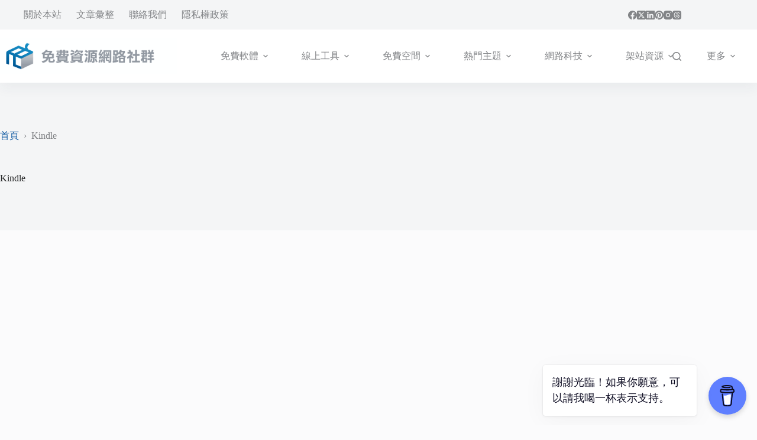

--- FILE ---
content_type: text/html; charset=UTF-8
request_url: https://free.com.tw/tag/kindle/
body_size: 24789
content:
<!doctype html>
<html lang="zh-TW" prefix="og: https://ogp.me/ns#">
<head>
	
	<meta charset="UTF-8">
	<meta name="viewport" content="width=device-width, initial-scale=1, maximum-scale=5, viewport-fit=cover">
	<link rel="profile" href="https://gmpg.org/xfn/11">

		<style>img:is([sizes="auto" i], [sizes^="auto," i]) { contain-intrinsic-size: 3000px 1500px }</style>
	
<!-- Search Engine Optimization by Rank Math PRO - https://rankmath.com/ -->
<title>〈Kindle〉標籤彙整 &ndash; 免費資源網路社群</title><link rel="preload" href="https://free.com.tw/wp-content/uploads/2025/08/logo.png" as="image" imagesrcset="https://free.com.tw/wp-content/uploads/2025/08/logo.png 2500w, https://free.com.tw/wp-content/uploads/2025/08/logo-300x60.png 300w, https://free.com.tw/wp-content/uploads/2025/08/logo-1024x205.png 1024w, https://free.com.tw/wp-content/uploads/2025/08/logo-768x154.png 768w, https://free.com.tw/wp-content/uploads/2025/08/logo-1536x307.png 1536w, https://free.com.tw/wp-content/uploads/2025/08/logo-2048x410.png 2048w" imagesizes="(max-width: 2500px) 100vw, 2500px" fetchpriority="high"><link rel="preload" href="https://free.com.tw/wp-content/uploads/2025/06/instapaper-cover-300x251.jpg" as="image" imagesrcset="https://free.com.tw/wp-content/uploads/2025/06/instapaper-cover-300x251.jpg.webp 300w, https://free.com.tw/wp-content/uploads/2025/06/instapaper-cover-1024x858.jpg.webp 1024w, https://free.com.tw/wp-content/uploads/2025/06/instapaper-cover-768x644.jpg.webp 768w, https://free.com.tw/wp-content/uploads/2025/06/instapaper-cover-1536x1288.jpg.webp 1536w, https://free.com.tw/wp-content/uploads/2025/06/instapaper-cover.jpg.webp 1880w" imagesizes="auto, (max-width: 300px) 100vw, 300px" fetchpriority="high">
<meta name="robots" content="follow, index, max-snippet:-1, max-video-preview:-1, max-image-preview:large"/>
<link rel="canonical" href="https://free.com.tw/tag/kindle/" />
<meta property="og:locale" content="zh_TW" />
<meta property="og:type" content="article" />
<meta property="og:title" content="〈Kindle〉標籤彙整 &ndash; 免費資源網路社群" />
<meta property="og:url" content="https://free.com.tw/tag/kindle/" />
<meta property="og:site_name" content="免費資源網路社群" />
<meta property="article:publisher" content="https://www.facebook.com/freegroup" />
<meta property="fb:app_id" content="161994713853654" />
<meta property="og:image" content="https://free.com.tw/wp-content/uploads/2016/08/ProfilePicture_WHITE_ch_320x320_v2.png" />
<meta property="og:image:secure_url" content="https://free.com.tw/wp-content/uploads/2016/08/ProfilePicture_WHITE_ch_320x320_v2.png" />
<meta property="og:image:width" content="320" />
<meta property="og:image:height" content="320" />
<meta property="og:image:alt" content="免費資源網路社群 Logo" />
<meta property="og:image:type" content="image/png" />
<meta name="twitter:card" content="summary_large_image" />
<meta name="twitter:title" content="〈Kindle〉標籤彙整 &ndash; 免費資源網路社群" />
<meta name="twitter:site" content="@freegroup" />
<meta name="twitter:image" content="https://free.com.tw/wp-content/uploads/2016/08/ProfilePicture_WHITE_ch_320x320_v2.png" />
<script type="application/ld+json" class="rank-math-schema-pro">{"@context":"https://schema.org","@graph":[{"@type":"Person","@id":"https://free.com.tw/#person","name":"\u514d\u8cbb\u8cc7\u6e90\u7db2\u8def\u793e\u7fa4","url":"https://free.com.tw","sameAs":["https://www.facebook.com/freegroup","https://twitter.com/freegroup","https://www.linkedin.com/company/freegroup","https://www.pinterest.com/freegroup","https://www.instagram.com/free.com.tw/","https://zh.wikipedia.org/zh-tw/%e5%85%8d%e8%b2%bb%e8%b3%87%e6%ba%90%e7%b6%b2%e8%b7%af%e7%a4%be%e7%be%a4"],"email":"info@free.com.tw","image":{"@type":"ImageObject","@id":"https://free.com.tw/#logo","url":"https://free.com.tw/wp-content/uploads/2016/08/ProfilePicture_WHITE_ch_320x320_v2.png","contentUrl":"https://free.com.tw/wp-content/uploads/2016/08/ProfilePicture_WHITE_ch_320x320_v2.png","caption":"\u514d\u8cbb\u8cc7\u6e90\u7db2\u8def\u793e\u7fa4","inLanguage":"zh-TW","width":"320","height":"320"}},{"@type":"WebSite","@id":"https://free.com.tw/#website","url":"https://free.com.tw","name":"\u514d\u8cbb\u8cc7\u6e90\u7db2\u8def\u793e\u7fa4","publisher":{"@id":"https://free.com.tw/#person"},"inLanguage":"zh-TW"},{"@type":"BreadcrumbList","@id":"https://free.com.tw/tag/kindle/#breadcrumb","itemListElement":[{"@type":"ListItem","position":"1","item":{"@id":"https://free.com.tw","name":"\u9996\u9801"}},{"@type":"ListItem","position":"2","item":{"@id":"https://free.com.tw/tag/kindle/","name":"Kindle"}}]},{"@type":"CollectionPage","@id":"https://free.com.tw/tag/kindle/#webpage","url":"https://free.com.tw/tag/kindle/","name":"\u3008Kindle\u3009\u6a19\u7c64\u5f59\u6574 &ndash; \u514d\u8cbb\u8cc7\u6e90\u7db2\u8def\u793e\u7fa4","isPartOf":{"@id":"https://free.com.tw/#website"},"inLanguage":"zh-TW","breadcrumb":{"@id":"https://free.com.tw/tag/kindle/#breadcrumb"}}]}</script>
<!-- /Rank Math WordPress SEO plugin -->


<link rel='dns-prefetch' href='//v0.wordpress.com' />
<link rel="alternate" type="application/rss+xml" title="訂閱《免費資源網路社群》&raquo; 資訊提供" href="https://free.com.tw/feed/" />
<!-- free.com.tw is managing ads with Advanced Ads 2.0.16 – https://wpadvancedads.com/ --><script id="advads-ready">
			window.advanced_ads_ready=function(e,a){a=a||"complete";var d=function(e){return"interactive"===a?"loading"!==e:"complete"===e};d(document.readyState)?e():document.addEventListener("readystatechange",(function(a){d(a.target.readyState)&&e()}),{once:"interactive"===a})},window.advanced_ads_ready_queue=window.advanced_ads_ready_queue||[];		</script>
		<link rel='stylesheet' id='blocksy-dynamic-global-css' href='https://free.com.tw/wp-content/uploads/blocksy/css/global.css?ver=95210' media='all' />
<link rel='stylesheet' id='wp-block-library-css' href='https://free.com.tw/wp-includes/css/dist/block-library/style.min.css?ver=6.8.3' media='all' />
<link rel='stylesheet' id='mediaelement-css' href='https://free.com.tw/wp-includes/js/mediaelement/mediaelementplayer-legacy.min.css?ver=4.2.17' media='all' />
<link rel='stylesheet' id='wp-mediaelement-css' href='https://free.com.tw/wp-includes/js/mediaelement/wp-mediaelement.min.css?ver=6.8.3' media='all' />
<style id='jetpack-sharing-buttons-style-inline-css'>
.jetpack-sharing-buttons__services-list{display:flex;flex-direction:row;flex-wrap:wrap;gap:0;list-style-type:none;margin:5px;padding:0}.jetpack-sharing-buttons__services-list.has-small-icon-size{font-size:12px}.jetpack-sharing-buttons__services-list.has-normal-icon-size{font-size:16px}.jetpack-sharing-buttons__services-list.has-large-icon-size{font-size:24px}.jetpack-sharing-buttons__services-list.has-huge-icon-size{font-size:36px}@media print{.jetpack-sharing-buttons__services-list{display:none!important}}.editor-styles-wrapper .wp-block-jetpack-sharing-buttons{gap:0;padding-inline-start:0}ul.jetpack-sharing-buttons__services-list.has-background{padding:1.25em 2.375em}
</style>
<style id='greenshift-global-css-inline-css'>
.gspb-howto__line{background-color:var(--theme-palette-color-6) !important}.gspb-howto{border:0 !important;}.gspb-howtoitem__content{line-height:30px !important;}.gspb-howtoitem__content p{font-size:17px;line-height:1.8em;margin-block-start:var(--theme-content-spacing);}.gspb-howtoitem__heading{margin:25px 0 !important;line-height:26px !important}.gspb-howtoitem__heading:before{color:rgb(255,255,255) !important;background:var(--theme-palette-color-1) !important;font-size:1rem !important;}.gspb-howto__title{display:none !important;}.gspb-howto__description{display:none !important;}.gspb-howtoitem__step{padding:0 !important;}.gs-box{padding:1.75em !important;box-shadow:0px 12px 18px -6px rgba(34,56,101,0.04)}.gs-box ul.wp-block-list,.gs-box ol.wp-block-list{margin-top:1em;}.gs-box p{margin-block-start:0px;}.update_type{color:#004458;background-color:#d9edf7;border:1px solid #bce8f1;}.infolight_type,.noticelight_type,.errorlight_type,.downloadlight_type,.updatelight_type{border-radius:0 !important;}
</style>
<link rel='stylesheet' id='buy-me-a-coffee-css' href='https://free.com.tw/wp-content/plugins/buymeacoffee/public/css/buy-me-a-coffee-public.css?ver=4.4.2' media='all' />
<link rel='stylesheet' id='blocksy-fonts-font-source-google-css' href='https://free.com.tw/wp-content/cache/perfmatters/free.com.tw/fonts/398371c10fa3.google-fonts.min.css' media='all' />
<link rel='stylesheet' id='ct-main-styles-css' href='https://free.com.tw/wp-content/themes/blocksy/static/bundle/main.min.css?ver=2.1.25' media='all' />
<link rel='stylesheet' id='ct-page-title-styles-css' href='https://free.com.tw/wp-content/themes/blocksy/static/bundle/page-title.min.css?ver=2.1.25' media='all' />
<link rel='stylesheet' id='blocksy-pro-divider-styles-css' href='https://free.com.tw/wp-content/plugins/blocksy-companion-pro/framework/premium/static/bundle/divider.min.css?ver=2.1.25' media='all' />
<script src="https://free.com.tw/wp-includes/js/jquery/jquery.min.js?ver=3.7.1" id="jquery-core-js"></script>
<script src="https://free.com.tw/wp-content/plugins/buymeacoffee/public/js/buy-me-a-coffee-public.js?ver=4.4.2" id="buy-me-a-coffee-js" defer></script>
<script id="advanced-ads-advanced-js-js-extra">
var advads_options = {"blog_id":"1","privacy":{"enabled":false,"state":"not_needed"}};
</script>
<script src="https://free.com.tw/wp-content/plugins/advanced-ads/public/assets/js/advanced.min.js?ver=2.0.16" id="advanced-ads-advanced-js-js" defer></script>
        <script data-name="BMC-Widget" src="https://cdnjs.buymeacoffee.com/1.0.0/widget.prod.min.js" data-id="pseric" data-description="到 Buy Me a Coffee 請我喝一杯吧！" data-message="謝謝光臨！如果你願意，可以請我喝一杯表示支持。" data-color="#5F7FFF" data-position="right" data-x_margin="18" data-y_margin="18" defer>
        </script>
        <noscript><link rel='stylesheet' href='https://free.com.tw/wp-content/themes/blocksy/static/bundle/no-scripts.min.css' type='text/css'></noscript>

<link rel="icon" type="image/png" href="/favicon-48x48.png" sizes="48x48" />
<link rel="icon" type="image/svg+xml" href="/favicon.svg" />
<link rel="shortcut icon" href="/favicon.ico" />
<link rel="apple-touch-icon" sizes="180x180" href="/apple-touch-icon.png" />
<meta name="apple-mobile-web-app-title" content="免費資源網路社群" />
<link rel="manifest" href="/site.webmanifest" />
		<script type="text/javascript">
			var advadsCfpQueue = [];
			var advadsCfpAd = function( adID ) {
				if ( 'undefined' === typeof advadsProCfp ) {
					advadsCfpQueue.push( adID )
				} else {
					advadsProCfp.addElement( adID )
				}
			}
		</script>
		<script async src="https://pagead2.googlesyndication.com/pagead/js/adsbygoogle.js?client=ca-pub-4552269691056304" crossorigin="anonymous"></script>		<style id="wp-custom-css">
			.alert,.alert a,.warn,.warn a{color:var(--theme-palette-color-6)}.alert,.excerpt,.note,.warn,.wp-block-rank-math-toc-block{overflow:hidden;padding:1.75em}.wp-block-rank-math-toc-block{background-color:var(--theme-palette-color-6);color:var(--theme-palette-color-3)}.alert,.warn{background-color:var(--theme-palette-color-3);font-weight:700}.step{font-family:"Oswald",sans-serif;background-color:var(--theme-palette-color-1);color:var(--theme-palette-color-8);font-size:18px;font-weight:700;margin:10px 0;padding:10px 25px;display:inline-block;text-transform:uppercase}.wp-block-image.aligncenter,.wp-block-image.aligncenter>figcaption{display:block}#ez-toc-container{border-radius:0;padding:1.75em}.ez-toc-title-container{margin-bottom:20px}#ez-toc-container .ez-toc-js-icon-con{border:0}.note{color:#004458;background-color:#d9edf7;border:1px solid #bce8f1;box-shadow:0 12px 18px -6px #2238650a}.excerpt{color:#31708f;background-color:#d9edf7;border-left:5px solid #bcdff1;box-shadow:0 12px 18px -6px #2238650a}#subscribe-submit{display:none}.related-entry-title{margin:15px 0}.wp-block-image img{margin-left:auto;margin-right:auto;display:block;max-width:90%!important}.entry-meta [data-type=pill] a,.page-numbers{border-radius:0 !important}.entry-tags-items a{border-radius:0 !important;font-size:13px}.entry-tags-items a:not(:hover){box-shadow:none}.entry-content{text-align:justify;text-justify:inter-ideograph;overflow-wrap:break-word;line-break:strict}.entry-content p,.entry-content li{letter-spacing:0.02em}.entry-content h1,.entry-content h2,.entry-content h3{letter-spacing:0}@media screen and (max-width:768px){.wp-block-image img{max-width:100%!important}.entry-content{text-align:left}}		</style>
		<noscript><style>.perfmatters-lazy[data-src]{display:none !important;}</style></noscript><style>.perfmatters-lazy-youtube{position:relative;width:100%;max-width:100%;height:0;padding-bottom:56.23%;overflow:hidden}.perfmatters-lazy-youtube img{position:absolute;top:0;right:0;bottom:0;left:0;display:block;width:100%;max-width:100%;height:auto;margin:auto;border:none;cursor:pointer;transition:.5s all;-webkit-transition:.5s all;-moz-transition:.5s all}.perfmatters-lazy-youtube img:hover{-webkit-filter:brightness(75%)}.perfmatters-lazy-youtube .play{position:absolute;top:50%;left:50%;right:auto;width:68px;height:48px;margin-left:-34px;margin-top:-24px;background:url(https://free.com.tw/wp-content/plugins/perfmatters/img/youtube.svg) no-repeat;background-position:center;background-size:cover;pointer-events:none;filter:grayscale(1)}.perfmatters-lazy-youtube:hover .play{filter:grayscale(0)}.perfmatters-lazy-youtube iframe{position:absolute;top:0;left:0;width:100%;height:100%;z-index:99}.wp-has-aspect-ratio .wp-block-embed__wrapper{position:relative;}.wp-has-aspect-ratio .perfmatters-lazy-youtube{position:absolute;top:0;right:0;bottom:0;left:0;width:100%;height:100%;padding-bottom:0}.perfmatters-lazy.pmloaded,.perfmatters-lazy.pmloaded>img,.perfmatters-lazy>img.pmloaded,.perfmatters-lazy[data-ll-status=entered]{animation:500ms pmFadeIn}@keyframes pmFadeIn{0%{opacity:0}100%{opacity:1}}</style>	</head>


<body class="archive tag tag-kindle tag-4080 wp-custom-logo wp-embed-responsive wp-theme-blocksy gspbody gspb-bodyfront aa-prefix-advads-" data-link="type-2" data-prefix="categories" data-header="type-1:sticky:auto" data-footer="type-1">

<a class="skip-link screen-reader-text" href="#main">跳至主要內容</a><div class="ct-drawer-canvas" data-location="start">
		<div id="search-modal" class="ct-panel" data-behaviour="modal" role="dialog" aria-label="搜尋對話框" inert>
			<div class="ct-panel-actions">
				<button class="ct-toggle-close" data-type="type-1" aria-label="關閉搜尋互動視窗">
					<svg class="ct-icon" width="12" height="12" viewBox="0 0 15 15"><path d="M1 15a1 1 0 01-.71-.29 1 1 0 010-1.41l5.8-5.8-5.8-5.8A1 1 0 011.7.29l5.8 5.8 5.8-5.8a1 1 0 011.41 1.41l-5.8 5.8 5.8 5.8a1 1 0 01-1.41 1.41l-5.8-5.8-5.8 5.8A1 1 0 011 15z"/></svg>				</button>
			</div>

			<div class="ct-panel-content">
				

<form role="search" method="get" class="ct-search-form"  action="https://free.com.tw/" aria-haspopup="listbox" data-live-results="thumbs">

	<input
		type="search" class="modal-field"		placeholder="搜尋"
		value=""
		name="s"
		autocomplete="off"
		title="搜尋..."
		aria-label="搜尋..."
			>

	<div class="ct-search-form-controls">
		
		<button type="submit" class="wp-element-button" data-button="icon" aria-label="搜尋按鈕">
			<svg class="ct-icon ct-search-button-content" aria-hidden="true" width="15" height="15" viewBox="0 0 15 15"><path d="M14.8,13.7L12,11c0.9-1.2,1.5-2.6,1.5-4.2c0-3.7-3-6.8-6.8-6.8S0,3,0,6.8s3,6.8,6.8,6.8c1.6,0,3.1-0.6,4.2-1.5l2.8,2.8c0.1,0.1,0.3,0.2,0.5,0.2s0.4-0.1,0.5-0.2C15.1,14.5,15.1,14,14.8,13.7z M1.5,6.8c0-2.9,2.4-5.2,5.2-5.2S12,3.9,12,6.8S9.6,12,6.8,12S1.5,9.6,1.5,6.8z"/></svg>
			<span class="ct-ajax-loader">
				<svg viewBox="0 0 24 24">
					<circle cx="12" cy="12" r="10" opacity="0.2" fill="none" stroke="currentColor" stroke-miterlimit="10" stroke-width="2"/>

					<path d="m12,2c5.52,0,10,4.48,10,10" fill="none" stroke="currentColor" stroke-linecap="round" stroke-miterlimit="10" stroke-width="2">
						<animateTransform
							attributeName="transform"
							attributeType="XML"
							type="rotate"
							dur="0.6s"
							from="0 12 12"
							to="360 12 12"
							repeatCount="indefinite"
						/>
					</path>
				</svg>
			</span>
		</button>

					<input type="hidden" name="post_type" value="post">
		
		
		

			</div>

			<div class="screen-reader-text" aria-live="polite" role="status">
			找不到符合條件的結果		</div>
	
</form>


			</div>
		</div>

		<div id="offcanvas" class="ct-panel ct-header" data-behaviour="right-side" role="dialog" aria-label="滑入對話框" inert=""><div class="ct-panel-inner">
		<div class="ct-panel-actions">
			
			<button class="ct-toggle-close" data-type="type-1" aria-label="關閉側選單">
				<svg class="ct-icon" width="12" height="12" viewBox="0 0 15 15"><path d="M1 15a1 1 0 01-.71-.29 1 1 0 010-1.41l5.8-5.8-5.8-5.8A1 1 0 011.7.29l5.8 5.8 5.8-5.8a1 1 0 011.41 1.41l-5.8 5.8 5.8 5.8a1 1 0 01-1.41 1.41l-5.8-5.8-5.8 5.8A1 1 0 011 15z"/></svg>
			</button>
		</div>
		<div class="ct-panel-content" data-device="desktop"><div class="ct-panel-content-inner"></div></div><div class="ct-panel-content" data-device="mobile"><div class="ct-panel-content-inner">
<nav
	class="mobile-menu menu-container has-submenu"
	data-id="mobile-menu" data-interaction="click" data-toggle-type="type-1" data-submenu-dots="yes"	aria-label="Primary Menu 2015">

	<ul id="menu-primary-menu-2016" class=""><li class="menu-item menu-item-type-taxonomy menu-item-object-category menu-item-has-children menu-item-50788"><span class="ct-sub-menu-parent"><a href="https://free.com.tw/category/free-software/" class="ct-menu-link">免費軟體</a><button class="ct-toggle-dropdown-mobile" aria-label="展開下拉選單" aria-haspopup="true" aria-expanded="false"><svg class="ct-icon toggle-icon-1" width="15" height="15" viewBox="0 0 15 15" aria-hidden="true"><path d="M3.9,5.1l3.6,3.6l3.6-3.6l1.4,0.7l-5,5l-5-5L3.9,5.1z"/></svg></button></span>
<ul class="sub-menu">
	<li class="menu-item menu-item-type-taxonomy menu-item-object-category menu-item-80732"><a href="https://free.com.tw/category/mobile-app/" class="ct-menu-link">APP</a></li>
	<li class="menu-item menu-item-type-taxonomy menu-item-object-category menu-item-103001"><a href="https://free.com.tw/category/free-software/vpn/" class="ct-menu-link">VPN</a></li>
	<li class="menu-item menu-item-type-taxonomy menu-item-object-category menu-item-103000"><a href="https://free.com.tw/category/browser-extensions/" class="ct-menu-link">擴充功能</a></li>
	<li class="menu-item menu-item-type-taxonomy menu-item-object-category menu-item-50801"><a href="https://free.com.tw/category/free-software/system/" class="ct-menu-link">系統工具</a></li>
	<li class="menu-item menu-item-type-taxonomy menu-item-object-category menu-item-50802"><a href="https://free.com.tw/category/free-software/image-tools/" class="ct-menu-link">圖片處理</a></li>
	<li class="menu-item menu-item-type-taxonomy menu-item-object-category menu-item-97548"><a href="https://free.com.tw/category/free-software/media/" class="ct-menu-link">影音工具</a></li>
	<li class="menu-item menu-item-type-taxonomy menu-item-object-category menu-item-97549"><a href="https://free.com.tw/category/free-software/internet-apps/" class="ct-menu-link">網路相關</a></li>
</ul>
</li>
<li class="menu-item menu-item-type-taxonomy menu-item-object-category menu-item-has-children menu-item-50790"><span class="ct-sub-menu-parent"><a href="https://free.com.tw/category/free-online-tools/" class="ct-menu-link">線上工具</a><button class="ct-toggle-dropdown-mobile" aria-label="展開下拉選單" aria-haspopup="true" aria-expanded="false"><svg class="ct-icon toggle-icon-1" width="15" height="15" viewBox="0 0 15 15" aria-hidden="true"><path d="M3.9,5.1l3.6,3.6l3.6-3.6l1.4,0.7l-5,5l-5-5L3.9,5.1z"/></svg></button></span>
<ul class="sub-menu">
	<li class="menu-item menu-item-type-taxonomy menu-item-object-category menu-item-97554"><a href="https://free.com.tw/category/free-online-tools/image-editor/" class="ct-menu-link">圖片編輯</a></li>
	<li class="menu-item menu-item-type-taxonomy menu-item-object-category menu-item-50811"><a href="https://free.com.tw/category/free-online-tools/converter/" class="ct-menu-link">線上轉檔</a></li>
	<li class="menu-item menu-item-type-taxonomy menu-item-object-category menu-item-50813"><a href="https://free.com.tw/category/free-online-tools/free-generator/" class="ct-menu-link">產生器</a></li>
</ul>
</li>
<li class="menu-item menu-item-type-taxonomy menu-item-object-category menu-item-has-children menu-item-50791"><span class="ct-sub-menu-parent"><a href="https://free.com.tw/category/online-storage/" class="ct-menu-link">免費空間</a><button class="ct-toggle-dropdown-mobile" aria-label="展開下拉選單" aria-haspopup="true" aria-expanded="false"><svg class="ct-icon toggle-icon-1" width="15" height="15" viewBox="0 0 15 15" aria-hidden="true"><path d="M3.9,5.1l3.6,3.6l3.6-3.6l1.4,0.7l-5,5l-5-5L3.9,5.1z"/></svg></button></span>
<ul class="sub-menu">
	<li class="menu-item menu-item-type-taxonomy menu-item-object-category menu-item-50816"><a href="https://free.com.tw/category/online-storage/free-image-hosting/" class="ct-menu-link">圖片空間</a></li>
	<li class="menu-item menu-item-type-taxonomy menu-item-object-category menu-item-50817"><a href="https://free.com.tw/category/online-storage/free-video-hosting/" class="ct-menu-link">影音空間</a></li>
	<li class="menu-item menu-item-type-taxonomy menu-item-object-category menu-item-97546"><a href="https://free.com.tw/category/online-storage/free-music-hosting/" class="ct-menu-link">音樂空間</a></li>
	<li class="menu-item menu-item-type-taxonomy menu-item-object-category menu-item-50815"><a href="https://free.com.tw/category/online-storage/free-web-hosting/" class="ct-menu-link">網站空間</a></li>
</ul>
</li>
<li class="menu-item menu-item-type-taxonomy menu-item-object-category menu-item-has-children menu-item-50792"><span class="ct-sub-menu-parent"><a href="https://free.com.tw/category/featured-articles/" class="ct-menu-link">熱門主題</a><button class="ct-toggle-dropdown-mobile" aria-label="展開下拉選單" aria-haspopup="true" aria-expanded="false"><svg class="ct-icon toggle-icon-1" width="15" height="15" viewBox="0 0 15 15" aria-hidden="true"><path d="M3.9,5.1l3.6,3.6l3.6-3.6l1.4,0.7l-5,5l-5-5L3.9,5.1z"/></svg></button></span>
<ul class="sub-menu">
	<li class="menu-item menu-item-type-taxonomy menu-item-object-category menu-item-103004"><a href="https://free.com.tw/category/featured-articles/ai/" class="ct-menu-link">AI</a></li>
	<li class="menu-item menu-item-type-taxonomy menu-item-object-category menu-item-50812"><a href="https://free.com.tw/category/featured-articles/free-tiny-url/" class="ct-menu-link">縮網址</a></li>
	<li class="menu-item menu-item-type-taxonomy menu-item-object-category menu-item-97575"><a href="https://free.com.tw/category/featured-articles/free-translation/" class="ct-menu-link">線上翻譯</a></li>
	<li class="menu-item menu-item-type-taxonomy menu-item-object-category menu-item-102999"><a href="https://free.com.tw/category/free-stock-photos/" class="ct-menu-link">免費圖庫</a></li>
	<li class="menu-item menu-item-type-taxonomy menu-item-object-category menu-item-50822"><a href="https://free.com.tw/category/featured-articles/free-font/" class="ct-menu-link">字型下載</a></li>
	<li class="menu-item menu-item-type-taxonomy menu-item-object-category menu-item-50795"><a href="https://free.com.tw/category/featured-articles/recommend/" class="ct-menu-link">編輯推薦</a></li>
</ul>
</li>
<li class="menu-item menu-item-type-taxonomy menu-item-object-category menu-item-has-children menu-item-50793"><span class="ct-sub-menu-parent"><a href="https://free.com.tw/category/internet/" class="ct-menu-link">網路科技</a><button class="ct-toggle-dropdown-mobile" aria-label="展開下拉選單" aria-haspopup="true" aria-expanded="false"><svg class="ct-icon toggle-icon-1" width="15" height="15" viewBox="0 0 15 15" aria-hidden="true"><path d="M3.9,5.1l3.6,3.6l3.6-3.6l1.4,0.7l-5,5l-5-5L3.9,5.1z"/></svg></button></span>
<ul class="sub-menu">
	<li class="menu-item menu-item-type-taxonomy menu-item-object-category menu-item-91260"><a href="https://free.com.tw/category/personal/" class="ct-menu-link">個人服務</a></li>
	<li class="menu-item menu-item-type-taxonomy menu-item-object-category menu-item-77691"><a href="https://free.com.tw/category/personal/free-mail/" class="ct-menu-link">電子信箱</a></li>
	<li class="menu-item menu-item-type-taxonomy menu-item-object-category menu-item-50828"><a href="https://free.com.tw/category/internet/inquiries/" class="ct-menu-link">資料查詢</a></li>
	<li class="menu-item menu-item-type-taxonomy menu-item-object-category menu-item-97544"><a href="https://free.com.tw/category/giveaways/" class="ct-menu-link">免費贈品</a></li>
	<li class="menu-item menu-item-type-taxonomy menu-item-object-category menu-item-119877"><a href="https://free.com.tw/category/miscellaneous/" class="ct-menu-link">雜七雜八</a></li>
	<li class="menu-item menu-item-type-taxonomy menu-item-object-category menu-item-50826"><a href="https://free.com.tw/category/miscellaneous/manual/" class="ct-menu-link">實用教學</a></li>
</ul>
</li>
<li class="menu-item menu-item-type-taxonomy menu-item-object-category menu-item-has-children menu-item-50794"><span class="ct-sub-menu-parent"><a href="https://free.com.tw/category/free-webmaster-tools/" class="ct-menu-link">架站資源</a><button class="ct-toggle-dropdown-mobile" aria-label="展開下拉選單" aria-haspopup="true" aria-expanded="false"><svg class="ct-icon toggle-icon-1" width="15" height="15" viewBox="0 0 15 15" aria-hidden="true"><path d="M3.9,5.1l3.6,3.6l3.6-3.6l1.4,0.7l-5,5l-5-5L3.9,5.1z"/></svg></button></span>
<ul class="sub-menu">
	<li class="menu-item menu-item-type-taxonomy menu-item-object-category menu-item-50830"><a href="https://free.com.tw/category/free-webmaster-tools/domain-name-service/" class="ct-menu-link">DNS</a></li>
	<li class="menu-item menu-item-type-taxonomy menu-item-object-category menu-item-102997"><a href="https://free.com.tw/category/free-webmaster-tools/seo/" class="ct-menu-link">SEO</a></li>
	<li class="menu-item menu-item-type-taxonomy menu-item-object-category menu-item-102998"><a href="https://free.com.tw/category/free-webmaster-tools/wordpress/" class="ct-menu-link">WordPress</a></li>
	<li class="menu-item menu-item-type-taxonomy menu-item-object-category menu-item-50834"><a href="https://free.com.tw/category/free-webmaster-tools/free-web-monitor/" class="ct-menu-link">網站監測</a></li>
</ul>
</li>
<li class="menu-item menu-item-type-taxonomy menu-item-object-category menu-item-has-children menu-item-50831"><span class="ct-sub-menu-parent"><a href="https://free.com.tw/category/web-design/" class="ct-menu-link">素材模版</a><button class="ct-toggle-dropdown-mobile" aria-label="展開下拉選單" aria-haspopup="true" aria-expanded="false"><svg class="ct-icon toggle-icon-1" width="15" height="15" viewBox="0 0 15 15" aria-hidden="true"><path d="M3.9,5.1l3.6,3.6l3.6-3.6l1.4,0.7l-5,5l-5-5L3.9,5.1z"/></svg></button></span>
<ul class="sub-menu">
	<li class="menu-item menu-item-type-taxonomy menu-item-object-category menu-item-77696"><a href="https://free.com.tw/category/web-design/color-pattern/" class="ct-menu-link">網站配色</a></li>
	<li class="menu-item menu-item-type-taxonomy menu-item-object-category menu-item-50832"><a href="https://free.com.tw/category/web-design/free-icons/" class="ct-menu-link">免費圖示</a></li>
	<li class="menu-item menu-item-type-taxonomy menu-item-object-category menu-item-88652"><a href="https://free.com.tw/category/web-design/free-graphics/" class="ct-menu-link">免費圖片</a></li>
	<li class="menu-item menu-item-type-taxonomy menu-item-object-category menu-item-77697"><a href="https://free.com.tw/category/web-design/free-sound-effects/" class="ct-menu-link">音樂音效</a></li>
	<li class="menu-item menu-item-type-taxonomy menu-item-object-category menu-item-97552"><a href="https://free.com.tw/category/web-design/free-sozai/" class="ct-menu-link">網頁素材</a></li>
</ul>
</li>
</ul></nav>

<div class="ct-header-divider" data-id="divider"></div>
<div
	class="ct-header-socials "
	data-id="socials">

	
		<div class="ct-social-box" data-color="custom" data-icon-size="custom" data-icons-type="simple" >
			
			
							
				<a href="https://www.facebook.com/freegroup" data-network="facebook" aria-label="Facebook" target="_blank" rel="noopener noreferrer">
					<span class="ct-icon-container">
					<svg
					width="20px"
					height="20px"
					viewBox="0 0 20 20"
					aria-hidden="true">
						<path d="M20,10.1c0-5.5-4.5-10-10-10S0,4.5,0,10.1c0,5,3.7,9.1,8.4,9.9v-7H5.9v-2.9h2.5V7.9C8.4,5.4,9.9,4,12.2,4c1.1,0,2.2,0.2,2.2,0.2v2.5h-1.3c-1.2,0-1.6,0.8-1.6,1.6v1.9h2.8L13.9,13h-2.3v7C16.3,19.2,20,15.1,20,10.1z"/>
					</svg>
				</span>				</a>
							
				<a href="https://x.com/freegroup" data-network="twitter" aria-label="X (Twitter)" target="_blank" rel="noopener noreferrer">
					<span class="ct-icon-container">
					<svg
					width="20px"
					height="20px"
					viewBox="0 0 20 20"
					aria-hidden="true">
						<path d="M2.9 0C1.3 0 0 1.3 0 2.9v14.3C0 18.7 1.3 20 2.9 20h14.3c1.6 0 2.9-1.3 2.9-2.9V2.9C20 1.3 18.7 0 17.1 0H2.9zm13.2 3.8L11.5 9l5.5 7.2h-4.3l-3.3-4.4-3.8 4.4H3.4l5-5.7-5.3-6.7h4.4l3 4 3.5-4h2.1zM14.4 15 6.8 5H5.6l7.7 10h1.1z"/>
					</svg>
				</span>				</a>
							
				<a href="https://www.linkedin.com/company/freegroup" data-network="linkedin" aria-label="LinkedIn" target="_blank" rel="noopener noreferrer">
					<span class="ct-icon-container">
					<svg
					width="20px"
					height="20px"
					viewBox="0 0 20 20"
					aria-hidden="true">
						<path d="M18.6,0H1.4C0.6,0,0,0.6,0,1.4v17.1C0,19.4,0.6,20,1.4,20h17.1c0.8,0,1.4-0.6,1.4-1.4V1.4C20,0.6,19.4,0,18.6,0z M6,17.1h-3V7.6h3L6,17.1L6,17.1zM4.6,6.3c-1,0-1.7-0.8-1.7-1.7s0.8-1.7,1.7-1.7c0.9,0,1.7,0.8,1.7,1.7C6.3,5.5,5.5,6.3,4.6,6.3z M17.2,17.1h-3v-4.6c0-1.1,0-2.5-1.5-2.5c-1.5,0-1.8,1.2-1.8,2.5v4.7h-3V7.6h2.8v1.3h0c0.4-0.8,1.4-1.5,2.8-1.5c3,0,3.6,2,3.6,4.5V17.1z"/>
					</svg>
				</span>				</a>
							
				<a href="https://www.pinterest.com/freegroup/" data-network="pinterest" aria-label="Pinterest" target="_blank" rel="noopener noreferrer">
					<span class="ct-icon-container">
					<svg
					width="20px"
					height="20px"
					viewBox="0 0 20 20"
					aria-hidden="true">
						<path d="M10,0C4.5,0,0,4.5,0,10c0,4.1,2.5,7.6,6,9.2c0-0.7,0-1.5,0.2-2.3c0.2-0.8,1.3-5.4,1.3-5.4s-0.3-0.6-0.3-1.6c0-1.5,0.9-2.6,1.9-2.6c0.9,0,1.3,0.7,1.3,1.5c0,0.9-0.6,2.3-0.9,3.5c-0.3,1.1,0.5,1.9,1.6,1.9c1.9,0,3.2-2.4,3.2-5.3c0-2.2-1.5-3.8-4.2-3.8c-3,0-4.9,2.3-4.9,4.8c0,0.9,0.3,1.5,0.7,2C6,12,6.1,12.1,6,12.4c0,0.2-0.2,0.6-0.2,0.8c-0.1,0.3-0.3,0.3-0.5,0.3c-1.4-0.6-2-2.1-2-3.8c0-2.8,2.4-6.2,7.1-6.2c3.8,0,6.3,2.8,6.3,5.7c0,3.9-2.2,6.9-5.4,6.9c-1.1,0-2.1-0.6-2.4-1.2c0,0-0.6,2.3-0.7,2.7c-0.2,0.8-0.6,1.5-1,2.1C8.1,19.9,9,20,10,20c5.5,0,10-4.5,10-10C20,4.5,15.5,0,10,0z"/>
					</svg>
				</span>				</a>
							
				<a href="https://www.instagram.com/free.com.tw" data-network="instagram" aria-label="Instagram" target="_blank" rel="noopener noreferrer">
					<span class="ct-icon-container">
					<svg
					width="20"
					height="20"
					viewBox="0 0 20 20"
					aria-hidden="true">
						<circle cx="10" cy="10" r="3.3"/>
						<path d="M14.2,0H5.8C2.6,0,0,2.6,0,5.8v8.3C0,17.4,2.6,20,5.8,20h8.3c3.2,0,5.8-2.6,5.8-5.8V5.8C20,2.6,17.4,0,14.2,0zM10,15c-2.8,0-5-2.2-5-5s2.2-5,5-5s5,2.2,5,5S12.8,15,10,15z M15.8,5C15.4,5,15,4.6,15,4.2s0.4-0.8,0.8-0.8s0.8,0.4,0.8,0.8S16.3,5,15.8,5z"/>
					</svg>
				</span>				</a>
							
				<a href="https://www.threads.com/@free.com.tw" data-network="threads" aria-label="Threads" target="_blank" rel="noopener noreferrer">
					<span class="ct-icon-container">
					<svg
					width="20"
					height="20"
					viewBox="0 0 20 20"
					aria-hidden="true">
						<path d="M10.7 10.2c.5 0 1 .1 1.5.2-.1 1.1-.5 2.2-1.9 2.3-.6 0-1.1-.1-1.5-.5-.2-.2-.3-.4-.3-.9 0-.3.2-.6.5-.8.5-.2 1-.3 1.7-.3zM20 10c0 4.8 0 7.3-1.4 8.6C17.3 20 14.8 20 10 20s-7.3 0-8.6-1.4C0 17.3 0 14.8 0 10c0-4.9 0-7.3 1.4-8.6C2.7 0 5.1 0 10 0c4.9 0 7.3 0 8.6 1.4C20 2.7 20 5.2 20 10zM6.4 5.2c.9-.9 2.1-1.4 3.8-1.4 3.7 0 4.8 2.6 5 3.7l1.3-.3c-.3-1.1-1.6-4.7-6.3-4.7-2 0-3.5.6-4.7 1.8-1.3 1.4-2 3.5-1.9 6.2.1 4.4 2.6 7 6.5 7 3.3 0 5.7-1.9 5.7-4.5 0-1.7-.8-2.9-2.4-3.6-.2-2.4-1.6-3.3-3-3.4-2.2-.1-3 1.4-3.1 1.5l1.1.6s.5-.9 1.9-.8c.6 0 1.5.3 1.7 1.7-1.4-.3-2.8-.1-3.7.4-.6.4-1 1-1.1 1.7-.1.7.1 1.4.6 1.9.6.6 1.5 1 2.5.9 1.7-.1 2.7-1.3 3-3.1.8.5 1.1 1.1 1.1 2.2 0 1.8-1.9 3.2-4.4 3.2-4.6 0-5.2-4-5.2-5.7 0-1.7.2-3.9 1.6-5.3z"/>
					</svg>
				</span>				</a>
			
			
					</div>

	
</div>
</div></div></div></div></div>
<div id="main-container">
	<header id="header" class="ct-header" data-id="type-1"><div data-device="desktop"><div data-row="top" data-column-set="2"><div class="ct-container"><div data-column="start" data-placements="1"><div data-items="primary">
<nav
	id="header-menu-2"
	class="header-menu-2 menu-container"
	data-id="menu-secondary" data-interaction="hover"	data-menu="type-1"
	data-dropdown="type-1:simple"		data-responsive="no"		aria-label="Secondary Menu">

	<ul id="menu-secondary-menu" class="menu"><li id="menu-item-113703" class="menu-item menu-item-type-post_type menu-item-object-page menu-item-113703"><a href="https://free.com.tw/about/" class="ct-menu-link">關於本站</a></li>
<li id="menu-item-113704" class="menu-item menu-item-type-post_type menu-item-object-page menu-item-113704"><a href="https://free.com.tw/archives/" class="ct-menu-link">文章彙整</a></li>
<li id="menu-item-113705" class="menu-item menu-item-type-post_type menu-item-object-page menu-item-113705"><a href="https://free.com.tw/contact/" class="ct-menu-link">聯絡我們</a></li>
<li id="menu-item-113706" class="menu-item menu-item-type-post_type menu-item-object-page menu-item-privacy-policy menu-item-113706"><a rel="privacy-policy" href="https://free.com.tw/privacy-policy/" class="ct-menu-link">隱私權政策</a></li>
</ul></nav>

</div></div><div data-column="end" data-placements="1"><div data-items="primary">
<div
	class="ct-header-socials "
	data-id="socials">

	
		<div class="ct-social-box" data-color="custom" data-icon-size="custom" data-icons-type="simple" >
			
			
							
				<a href="https://www.facebook.com/freegroup" data-network="facebook" aria-label="Facebook" target="_blank" rel="noopener noreferrer">
					<span class="ct-icon-container">
					<svg
					width="20px"
					height="20px"
					viewBox="0 0 20 20"
					aria-hidden="true">
						<path d="M20,10.1c0-5.5-4.5-10-10-10S0,4.5,0,10.1c0,5,3.7,9.1,8.4,9.9v-7H5.9v-2.9h2.5V7.9C8.4,5.4,9.9,4,12.2,4c1.1,0,2.2,0.2,2.2,0.2v2.5h-1.3c-1.2,0-1.6,0.8-1.6,1.6v1.9h2.8L13.9,13h-2.3v7C16.3,19.2,20,15.1,20,10.1z"/>
					</svg>
				</span>				</a>
							
				<a href="https://x.com/freegroup" data-network="twitter" aria-label="X (Twitter)" target="_blank" rel="noopener noreferrer">
					<span class="ct-icon-container">
					<svg
					width="20px"
					height="20px"
					viewBox="0 0 20 20"
					aria-hidden="true">
						<path d="M2.9 0C1.3 0 0 1.3 0 2.9v14.3C0 18.7 1.3 20 2.9 20h14.3c1.6 0 2.9-1.3 2.9-2.9V2.9C20 1.3 18.7 0 17.1 0H2.9zm13.2 3.8L11.5 9l5.5 7.2h-4.3l-3.3-4.4-3.8 4.4H3.4l5-5.7-5.3-6.7h4.4l3 4 3.5-4h2.1zM14.4 15 6.8 5H5.6l7.7 10h1.1z"/>
					</svg>
				</span>				</a>
							
				<a href="https://www.linkedin.com/company/freegroup" data-network="linkedin" aria-label="LinkedIn" target="_blank" rel="noopener noreferrer">
					<span class="ct-icon-container">
					<svg
					width="20px"
					height="20px"
					viewBox="0 0 20 20"
					aria-hidden="true">
						<path d="M18.6,0H1.4C0.6,0,0,0.6,0,1.4v17.1C0,19.4,0.6,20,1.4,20h17.1c0.8,0,1.4-0.6,1.4-1.4V1.4C20,0.6,19.4,0,18.6,0z M6,17.1h-3V7.6h3L6,17.1L6,17.1zM4.6,6.3c-1,0-1.7-0.8-1.7-1.7s0.8-1.7,1.7-1.7c0.9,0,1.7,0.8,1.7,1.7C6.3,5.5,5.5,6.3,4.6,6.3z M17.2,17.1h-3v-4.6c0-1.1,0-2.5-1.5-2.5c-1.5,0-1.8,1.2-1.8,2.5v4.7h-3V7.6h2.8v1.3h0c0.4-0.8,1.4-1.5,2.8-1.5c3,0,3.6,2,3.6,4.5V17.1z"/>
					</svg>
				</span>				</a>
							
				<a href="https://www.pinterest.com/freegroup/" data-network="pinterest" aria-label="Pinterest" target="_blank" rel="noopener noreferrer">
					<span class="ct-icon-container">
					<svg
					width="20px"
					height="20px"
					viewBox="0 0 20 20"
					aria-hidden="true">
						<path d="M10,0C4.5,0,0,4.5,0,10c0,4.1,2.5,7.6,6,9.2c0-0.7,0-1.5,0.2-2.3c0.2-0.8,1.3-5.4,1.3-5.4s-0.3-0.6-0.3-1.6c0-1.5,0.9-2.6,1.9-2.6c0.9,0,1.3,0.7,1.3,1.5c0,0.9-0.6,2.3-0.9,3.5c-0.3,1.1,0.5,1.9,1.6,1.9c1.9,0,3.2-2.4,3.2-5.3c0-2.2-1.5-3.8-4.2-3.8c-3,0-4.9,2.3-4.9,4.8c0,0.9,0.3,1.5,0.7,2C6,12,6.1,12.1,6,12.4c0,0.2-0.2,0.6-0.2,0.8c-0.1,0.3-0.3,0.3-0.5,0.3c-1.4-0.6-2-2.1-2-3.8c0-2.8,2.4-6.2,7.1-6.2c3.8,0,6.3,2.8,6.3,5.7c0,3.9-2.2,6.9-5.4,6.9c-1.1,0-2.1-0.6-2.4-1.2c0,0-0.6,2.3-0.7,2.7c-0.2,0.8-0.6,1.5-1,2.1C8.1,19.9,9,20,10,20c5.5,0,10-4.5,10-10C20,4.5,15.5,0,10,0z"/>
					</svg>
				</span>				</a>
							
				<a href="https://www.instagram.com/free.com.tw" data-network="instagram" aria-label="Instagram" target="_blank" rel="noopener noreferrer">
					<span class="ct-icon-container">
					<svg
					width="20"
					height="20"
					viewBox="0 0 20 20"
					aria-hidden="true">
						<circle cx="10" cy="10" r="3.3"/>
						<path d="M14.2,0H5.8C2.6,0,0,2.6,0,5.8v8.3C0,17.4,2.6,20,5.8,20h8.3c3.2,0,5.8-2.6,5.8-5.8V5.8C20,2.6,17.4,0,14.2,0zM10,15c-2.8,0-5-2.2-5-5s2.2-5,5-5s5,2.2,5,5S12.8,15,10,15z M15.8,5C15.4,5,15,4.6,15,4.2s0.4-0.8,0.8-0.8s0.8,0.4,0.8,0.8S16.3,5,15.8,5z"/>
					</svg>
				</span>				</a>
							
				<a href="https://www.threads.com/@free.com.tw" data-network="threads" aria-label="Threads" target="_blank" rel="noopener noreferrer">
					<span class="ct-icon-container">
					<svg
					width="20"
					height="20"
					viewBox="0 0 20 20"
					aria-hidden="true">
						<path d="M10.7 10.2c.5 0 1 .1 1.5.2-.1 1.1-.5 2.2-1.9 2.3-.6 0-1.1-.1-1.5-.5-.2-.2-.3-.4-.3-.9 0-.3.2-.6.5-.8.5-.2 1-.3 1.7-.3zM20 10c0 4.8 0 7.3-1.4 8.6C17.3 20 14.8 20 10 20s-7.3 0-8.6-1.4C0 17.3 0 14.8 0 10c0-4.9 0-7.3 1.4-8.6C2.7 0 5.1 0 10 0c4.9 0 7.3 0 8.6 1.4C20 2.7 20 5.2 20 10zM6.4 5.2c.9-.9 2.1-1.4 3.8-1.4 3.7 0 4.8 2.6 5 3.7l1.3-.3c-.3-1.1-1.6-4.7-6.3-4.7-2 0-3.5.6-4.7 1.8-1.3 1.4-2 3.5-1.9 6.2.1 4.4 2.6 7 6.5 7 3.3 0 5.7-1.9 5.7-4.5 0-1.7-.8-2.9-2.4-3.6-.2-2.4-1.6-3.3-3-3.4-2.2-.1-3 1.4-3.1 1.5l1.1.6s.5-.9 1.9-.8c.6 0 1.5.3 1.7 1.7-1.4-.3-2.8-.1-3.7.4-.6.4-1 1-1.1 1.7-.1.7.1 1.4.6 1.9.6.6 1.5 1 2.5.9 1.7-.1 2.7-1.3 3-3.1.8.5 1.1 1.1 1.1 2.2 0 1.8-1.9 3.2-4.4 3.2-4.6 0-5.2-4-5.2-5.7 0-1.7.2-3.9 1.6-5.3z"/>
					</svg>
				</span>				</a>
			
			
					</div>

	
</div>
</div></div></div></div><div class="ct-sticky-container"><div data-sticky="auto-hide"><div data-row="middle" data-column-set="2"><div class="ct-container"><div data-column="start" data-placements="1"><div data-items="primary">
<div	class="site-branding"
	data-id="logo"		>

			<a href="https://free.com.tw/" class="site-logo-container" rel="home" itemprop="url" ><img data-perfmatters-preload width="2500" height="500" src="https://free.com.tw/wp-content/uploads/2025/08/logo.png" class="default-logo" alt="免費資源網路社群" decoding="async" fetchpriority="high" srcset="https://free.com.tw/wp-content/uploads/2025/08/logo.png 2500w, https://free.com.tw/wp-content/uploads/2025/08/logo-300x60.png 300w, https://free.com.tw/wp-content/uploads/2025/08/logo-1024x205.png 1024w, https://free.com.tw/wp-content/uploads/2025/08/logo-768x154.png 768w, https://free.com.tw/wp-content/uploads/2025/08/logo-1536x307.png 1536w, https://free.com.tw/wp-content/uploads/2025/08/logo-2048x410.png 2048w" sizes="(max-width: 2500px) 100vw, 2500px"></a>	
	</div>

</div></div><div data-column="end" data-placements="1"><div data-items="primary">
<nav
	id="header-menu-1"
	class="header-menu-1 menu-container"
	data-id="menu" data-interaction="hover"	data-menu="type-1"
	data-dropdown="type-1:solid"		data-responsive="no"		aria-label="Primary Menu 2015">

	<ul id="menu-primary-menu-2015" class="menu"><li id="menu-item-50788" class="menu-item menu-item-type-taxonomy menu-item-object-category menu-item-has-children menu-item-50788 animated-submenu-block"><a href="https://free.com.tw/category/free-software/" class="ct-menu-link">免費軟體<span class="ct-toggle-dropdown-desktop"><svg class="ct-icon" width="8" height="8" viewBox="0 0 15 15" aria-hidden="true"><path d="M2.1,3.2l5.4,5.4l5.4-5.4L15,4.3l-7.5,7.5L0,4.3L2.1,3.2z"/></svg></span></a><button class="ct-toggle-dropdown-desktop-ghost" aria-label="展開下拉選單" aria-haspopup="true" aria-expanded="false"></button>
<ul class="sub-menu">
	<li id="menu-item-80732" class="menu-item menu-item-type-taxonomy menu-item-object-category menu-item-80732"><a href="https://free.com.tw/category/mobile-app/" class="ct-menu-link">APP</a></li>
	<li id="menu-item-103001" class="menu-item menu-item-type-taxonomy menu-item-object-category menu-item-103001"><a href="https://free.com.tw/category/free-software/vpn/" class="ct-menu-link">VPN</a></li>
	<li id="menu-item-103000" class="menu-item menu-item-type-taxonomy menu-item-object-category menu-item-103000"><a href="https://free.com.tw/category/browser-extensions/" class="ct-menu-link">擴充功能</a></li>
	<li id="menu-item-50801" class="menu-item menu-item-type-taxonomy menu-item-object-category menu-item-50801"><a href="https://free.com.tw/category/free-software/system/" class="ct-menu-link">系統工具</a></li>
	<li id="menu-item-50802" class="menu-item menu-item-type-taxonomy menu-item-object-category menu-item-50802"><a href="https://free.com.tw/category/free-software/image-tools/" class="ct-menu-link">圖片處理</a></li>
	<li id="menu-item-97548" class="menu-item menu-item-type-taxonomy menu-item-object-category menu-item-97548"><a href="https://free.com.tw/category/free-software/media/" class="ct-menu-link">影音工具</a></li>
	<li id="menu-item-97549" class="menu-item menu-item-type-taxonomy menu-item-object-category menu-item-97549"><a href="https://free.com.tw/category/free-software/internet-apps/" class="ct-menu-link">網路相關</a></li>
</ul>
</li>
<li id="menu-item-50790" class="menu-item menu-item-type-taxonomy menu-item-object-category menu-item-has-children menu-item-50790 animated-submenu-block"><a href="https://free.com.tw/category/free-online-tools/" class="ct-menu-link">線上工具<span class="ct-toggle-dropdown-desktop"><svg class="ct-icon" width="8" height="8" viewBox="0 0 15 15" aria-hidden="true"><path d="M2.1,3.2l5.4,5.4l5.4-5.4L15,4.3l-7.5,7.5L0,4.3L2.1,3.2z"/></svg></span></a><button class="ct-toggle-dropdown-desktop-ghost" aria-label="展開下拉選單" aria-haspopup="true" aria-expanded="false"></button>
<ul class="sub-menu">
	<li id="menu-item-97554" class="menu-item menu-item-type-taxonomy menu-item-object-category menu-item-97554"><a href="https://free.com.tw/category/free-online-tools/image-editor/" class="ct-menu-link">圖片編輯</a></li>
	<li id="menu-item-50811" class="menu-item menu-item-type-taxonomy menu-item-object-category menu-item-50811"><a href="https://free.com.tw/category/free-online-tools/converter/" class="ct-menu-link">線上轉檔</a></li>
	<li id="menu-item-50813" class="menu-item menu-item-type-taxonomy menu-item-object-category menu-item-50813"><a href="https://free.com.tw/category/free-online-tools/free-generator/" class="ct-menu-link">產生器</a></li>
</ul>
</li>
<li id="menu-item-50791" class="menu-item menu-item-type-taxonomy menu-item-object-category menu-item-has-children menu-item-50791 animated-submenu-block"><a href="https://free.com.tw/category/online-storage/" class="ct-menu-link">免費空間<span class="ct-toggle-dropdown-desktop"><svg class="ct-icon" width="8" height="8" viewBox="0 0 15 15" aria-hidden="true"><path d="M2.1,3.2l5.4,5.4l5.4-5.4L15,4.3l-7.5,7.5L0,4.3L2.1,3.2z"/></svg></span></a><button class="ct-toggle-dropdown-desktop-ghost" aria-label="展開下拉選單" aria-haspopup="true" aria-expanded="false"></button>
<ul class="sub-menu">
	<li id="menu-item-50816" class="menu-item menu-item-type-taxonomy menu-item-object-category menu-item-50816"><a href="https://free.com.tw/category/online-storage/free-image-hosting/" class="ct-menu-link">圖片空間</a></li>
	<li id="menu-item-50817" class="menu-item menu-item-type-taxonomy menu-item-object-category menu-item-50817"><a href="https://free.com.tw/category/online-storage/free-video-hosting/" class="ct-menu-link">影音空間</a></li>
	<li id="menu-item-97546" class="menu-item menu-item-type-taxonomy menu-item-object-category menu-item-97546"><a href="https://free.com.tw/category/online-storage/free-music-hosting/" class="ct-menu-link">音樂空間</a></li>
	<li id="menu-item-50815" class="menu-item menu-item-type-taxonomy menu-item-object-category menu-item-50815"><a href="https://free.com.tw/category/online-storage/free-web-hosting/" class="ct-menu-link">網站空間</a></li>
</ul>
</li>
<li id="menu-item-50792" class="menu-item menu-item-type-taxonomy menu-item-object-category menu-item-has-children menu-item-50792 animated-submenu-block"><a href="https://free.com.tw/category/featured-articles/" class="ct-menu-link">熱門主題<span class="ct-toggle-dropdown-desktop"><svg class="ct-icon" width="8" height="8" viewBox="0 0 15 15" aria-hidden="true"><path d="M2.1,3.2l5.4,5.4l5.4-5.4L15,4.3l-7.5,7.5L0,4.3L2.1,3.2z"/></svg></span></a><button class="ct-toggle-dropdown-desktop-ghost" aria-label="展開下拉選單" aria-haspopup="true" aria-expanded="false"></button>
<ul class="sub-menu">
	<li id="menu-item-103004" class="menu-item menu-item-type-taxonomy menu-item-object-category menu-item-103004"><a href="https://free.com.tw/category/featured-articles/ai/" class="ct-menu-link">AI</a></li>
	<li id="menu-item-50812" class="menu-item menu-item-type-taxonomy menu-item-object-category menu-item-50812"><a href="https://free.com.tw/category/featured-articles/free-tiny-url/" class="ct-menu-link">縮網址</a></li>
	<li id="menu-item-97575" class="menu-item menu-item-type-taxonomy menu-item-object-category menu-item-97575"><a href="https://free.com.tw/category/featured-articles/free-translation/" class="ct-menu-link">線上翻譯</a></li>
	<li id="menu-item-102999" class="menu-item menu-item-type-taxonomy menu-item-object-category menu-item-102999"><a href="https://free.com.tw/category/free-stock-photos/" class="ct-menu-link">免費圖庫</a></li>
	<li id="menu-item-50822" class="menu-item menu-item-type-taxonomy menu-item-object-category menu-item-50822"><a href="https://free.com.tw/category/featured-articles/free-font/" class="ct-menu-link">字型下載</a></li>
	<li id="menu-item-50795" class="menu-item menu-item-type-taxonomy menu-item-object-category menu-item-50795"><a href="https://free.com.tw/category/featured-articles/recommend/" class="ct-menu-link">編輯推薦</a></li>
</ul>
</li>
<li id="menu-item-50793" class="menu-item menu-item-type-taxonomy menu-item-object-category menu-item-has-children menu-item-50793 animated-submenu-block"><a href="https://free.com.tw/category/internet/" class="ct-menu-link">網路科技<span class="ct-toggle-dropdown-desktop"><svg class="ct-icon" width="8" height="8" viewBox="0 0 15 15" aria-hidden="true"><path d="M2.1,3.2l5.4,5.4l5.4-5.4L15,4.3l-7.5,7.5L0,4.3L2.1,3.2z"/></svg></span></a><button class="ct-toggle-dropdown-desktop-ghost" aria-label="展開下拉選單" aria-haspopup="true" aria-expanded="false"></button>
<ul class="sub-menu">
	<li id="menu-item-91260" class="menu-item menu-item-type-taxonomy menu-item-object-category menu-item-91260"><a href="https://free.com.tw/category/personal/" class="ct-menu-link">個人服務</a></li>
	<li id="menu-item-77691" class="menu-item menu-item-type-taxonomy menu-item-object-category menu-item-77691"><a href="https://free.com.tw/category/personal/free-mail/" class="ct-menu-link">電子信箱</a></li>
	<li id="menu-item-50828" class="menu-item menu-item-type-taxonomy menu-item-object-category menu-item-50828"><a href="https://free.com.tw/category/internet/inquiries/" class="ct-menu-link">資料查詢</a></li>
	<li id="menu-item-97544" class="menu-item menu-item-type-taxonomy menu-item-object-category menu-item-97544"><a href="https://free.com.tw/category/giveaways/" class="ct-menu-link">免費贈品</a></li>
	<li id="menu-item-119877" class="menu-item menu-item-type-taxonomy menu-item-object-category menu-item-119877"><a href="https://free.com.tw/category/miscellaneous/" class="ct-menu-link">雜七雜八</a></li>
	<li id="menu-item-50826" class="menu-item menu-item-type-taxonomy menu-item-object-category menu-item-50826"><a href="https://free.com.tw/category/miscellaneous/manual/" class="ct-menu-link">實用教學</a></li>
</ul>
</li>
<li id="menu-item-50794" class="menu-item menu-item-type-taxonomy menu-item-object-category menu-item-has-children menu-item-50794 animated-submenu-block"><a href="https://free.com.tw/category/free-webmaster-tools/" class="ct-menu-link">架站資源<span class="ct-toggle-dropdown-desktop"><svg class="ct-icon" width="8" height="8" viewBox="0 0 15 15" aria-hidden="true"><path d="M2.1,3.2l5.4,5.4l5.4-5.4L15,4.3l-7.5,7.5L0,4.3L2.1,3.2z"/></svg></span></a><button class="ct-toggle-dropdown-desktop-ghost" aria-label="展開下拉選單" aria-haspopup="true" aria-expanded="false"></button>
<ul class="sub-menu">
	<li id="menu-item-50830" class="menu-item menu-item-type-taxonomy menu-item-object-category menu-item-50830"><a href="https://free.com.tw/category/free-webmaster-tools/domain-name-service/" class="ct-menu-link">DNS</a></li>
	<li id="menu-item-102997" class="menu-item menu-item-type-taxonomy menu-item-object-category menu-item-102997"><a href="https://free.com.tw/category/free-webmaster-tools/seo/" class="ct-menu-link">SEO</a></li>
	<li id="menu-item-102998" class="menu-item menu-item-type-taxonomy menu-item-object-category menu-item-102998"><a href="https://free.com.tw/category/free-webmaster-tools/wordpress/" class="ct-menu-link">WordPress</a></li>
	<li id="menu-item-50834" class="menu-item menu-item-type-taxonomy menu-item-object-category menu-item-50834"><a href="https://free.com.tw/category/free-webmaster-tools/free-web-monitor/" class="ct-menu-link">網站監測</a></li>
</ul>
</li>
<li id="menu-item-50831" class="menu-item menu-item-type-taxonomy menu-item-object-category menu-item-has-children menu-item-50831 animated-submenu-block"><a href="https://free.com.tw/category/web-design/" class="ct-menu-link">素材模版<span class="ct-toggle-dropdown-desktop"><svg class="ct-icon" width="8" height="8" viewBox="0 0 15 15" aria-hidden="true"><path d="M2.1,3.2l5.4,5.4l5.4-5.4L15,4.3l-7.5,7.5L0,4.3L2.1,3.2z"/></svg></span></a><button class="ct-toggle-dropdown-desktop-ghost" aria-label="展開下拉選單" aria-haspopup="true" aria-expanded="false"></button>
<ul class="sub-menu">
	<li id="menu-item-77696" class="menu-item menu-item-type-taxonomy menu-item-object-category menu-item-77696"><a href="https://free.com.tw/category/web-design/color-pattern/" class="ct-menu-link">網站配色</a></li>
	<li id="menu-item-50832" class="menu-item menu-item-type-taxonomy menu-item-object-category menu-item-50832"><a href="https://free.com.tw/category/web-design/free-icons/" class="ct-menu-link">免費圖示</a></li>
	<li id="menu-item-88652" class="menu-item menu-item-type-taxonomy menu-item-object-category menu-item-88652"><a href="https://free.com.tw/category/web-design/free-graphics/" class="ct-menu-link">免費圖片</a></li>
	<li id="menu-item-77697" class="menu-item menu-item-type-taxonomy menu-item-object-category menu-item-77697"><a href="https://free.com.tw/category/web-design/free-sound-effects/" class="ct-menu-link">音樂音效</a></li>
	<li id="menu-item-97552" class="menu-item menu-item-type-taxonomy menu-item-object-category menu-item-97552"><a href="https://free.com.tw/category/web-design/free-sozai/" class="ct-menu-link">網頁素材</a></li>
</ul>
</li>
</ul></nav>


<button
	class="ct-header-search ct-toggle "
	data-toggle-panel="#search-modal"
	aria-controls="search-modal"
	aria-label="搜尋"
	data-label="left"
	data-id="search">

	<span class="ct-label ct-hidden-sm ct-hidden-md ct-hidden-lg" aria-hidden="true">搜尋</span>

	<svg class="ct-icon" aria-hidden="true" width="15" height="15" viewBox="0 0 15 15"><path d="M14.8,13.7L12,11c0.9-1.2,1.5-2.6,1.5-4.2c0-3.7-3-6.8-6.8-6.8S0,3,0,6.8s3,6.8,6.8,6.8c1.6,0,3.1-0.6,4.2-1.5l2.8,2.8c0.1,0.1,0.3,0.2,0.5,0.2s0.4-0.1,0.5-0.2C15.1,14.5,15.1,14,14.8,13.7z M1.5,6.8c0-2.9,2.4-5.2,5.2-5.2S12,3.9,12,6.8S9.6,12,6.8,12S1.5,9.6,1.5,6.8z"/></svg></button>
</div></div></div></div></div></div></div><div data-device="mobile"><div class="ct-sticky-container"><div data-sticky="auto-hide"><div data-row="middle" data-column-set="2"><div class="ct-container"><div data-column="start" data-placements="1"><div data-items="primary">
<div	class="site-branding"
	data-id="logo"		>

			<a href="https://free.com.tw/" class="site-logo-container" rel="home" itemprop="url" ><img width="2500" height="500" src="data:image/svg+xml,%3Csvg%20xmlns=&#039;http://www.w3.org/2000/svg&#039;%20width=&#039;2500&#039;%20height=&#039;500&#039;%20viewBox=&#039;0%200%202500%20500&#039;%3E%3C/svg%3E" class="default-logo perfmatters-lazy" alt="免費資源網路社群" decoding="async" data-src="https://free.com.tw/wp-content/uploads/2025/08/logo.png" data-srcset="https://free.com.tw/wp-content/uploads/2025/08/logo.png 2500w, https://free.com.tw/wp-content/uploads/2025/08/logo-300x60.png 300w, https://free.com.tw/wp-content/uploads/2025/08/logo-1024x205.png 1024w, https://free.com.tw/wp-content/uploads/2025/08/logo-768x154.png 768w, https://free.com.tw/wp-content/uploads/2025/08/logo-1536x307.png 1536w, https://free.com.tw/wp-content/uploads/2025/08/logo-2048x410.png 2048w" data-sizes="(max-width: 2500px) 100vw, 2500px" /><noscript><img width="2500" height="500" src="https://free.com.tw/wp-content/uploads/2025/08/logo.png" class="default-logo" alt="免費資源網路社群" decoding="async" srcset="https://free.com.tw/wp-content/uploads/2025/08/logo.png 2500w, https://free.com.tw/wp-content/uploads/2025/08/logo-300x60.png 300w, https://free.com.tw/wp-content/uploads/2025/08/logo-1024x205.png 1024w, https://free.com.tw/wp-content/uploads/2025/08/logo-768x154.png 768w, https://free.com.tw/wp-content/uploads/2025/08/logo-1536x307.png 1536w, https://free.com.tw/wp-content/uploads/2025/08/logo-2048x410.png 2048w" sizes="(max-width: 2500px) 100vw, 2500px" /></noscript></a>	
	</div>

</div></div><div data-column="end" data-placements="1"><div data-items="primary">
<button
	class="ct-header-search ct-toggle "
	data-toggle-panel="#search-modal"
	aria-controls="search-modal"
	aria-label="搜尋"
	data-label="left"
	data-id="search">

	<span class="ct-label ct-hidden-sm ct-hidden-md ct-hidden-lg" aria-hidden="true">搜尋</span>

	<svg class="ct-icon" aria-hidden="true" width="15" height="15" viewBox="0 0 15 15"><path d="M14.8,13.7L12,11c0.9-1.2,1.5-2.6,1.5-4.2c0-3.7-3-6.8-6.8-6.8S0,3,0,6.8s3,6.8,6.8,6.8c1.6,0,3.1-0.6,4.2-1.5l2.8,2.8c0.1,0.1,0.3,0.2,0.5,0.2s0.4-0.1,0.5-0.2C15.1,14.5,15.1,14,14.8,13.7z M1.5,6.8c0-2.9,2.4-5.2,5.2-5.2S12,3.9,12,6.8S9.6,12,6.8,12S1.5,9.6,1.5,6.8z"/></svg></button>

<button
	class="ct-header-trigger ct-toggle "
	data-toggle-panel="#offcanvas"
	aria-controls="offcanvas"
	data-design="simple"
	data-label="right"
	aria-label="選單"
	data-id="trigger">

	<span class="ct-label ct-hidden-sm ct-hidden-md ct-hidden-lg" aria-hidden="true">選單</span>

	<svg class="ct-icon" width="18" height="14" viewBox="0 0 18 14" data-type="type-1" aria-hidden="true">
		<rect y="0.00" width="18" height="1.7" rx="1"/>
		<rect y="6.15" width="18" height="1.7" rx="1"/>
		<rect y="12.3" width="18" height="1.7" rx="1"/>
	</svg></button>
</div></div></div></div></div></div></div></header>
	<main id="main" class="site-main">

		
<div class="hero-section" data-type="type-2">
	
			<header class="entry-header ct-container">
			<div class="ct-breadcrumbs" data-source="rankmath" ><nav aria-label="breadcrumbs" class="rank-math-breadcrumb"><p><a href="https://free.com.tw">首頁</a><span class="separator"> &nbsp;&rsaquo;&nbsp; </span><span class="last">Kindle</span></p></nav></div><h1 class="page-title">Kindle</h1>		</header>
	</div>



<div class="ct-container"  data-vertical-spacing="top:bottom">
	<section >
		<div class="entries" data-archive="default" data-layout="simple" data-cards="boxed"><div class="advads-" style="margin-bottom: 40px;margin-left: auto;margin-right: auto;text-align: center;min-height: 200px;" id="advads-2679252413"><script async src="//pagead2.googlesyndication.com/pagead/js/adsbygoogle.js?client=ca-pub-4552269691056304" crossorigin="anonymous"></script><ins class="adsbygoogle" style="display:block;" data-ad-client="ca-pub-4552269691056304" 
data-ad-slot="8572819358" 
data-ad-format="auto"></ins>
<script> 
(adsbygoogle = window.adsbygoogle || []).push({}); 
</script>
</div><article class="entry-card post-116448 post type-post status-publish format-standard has-post-thumbnail category-internet category-manual tag-android tag-csv- tag-instapaper tag-ios tag-kindle tag-mozilla tag-pinterest tag-pocket tag-9946 tag-2290 tag-app tag-431 tag-79 tag-6691 tag-4072 tag-89 tag-668 tag-8570 tag-3101 tag-2558 tag-2929" ><a class="ct-media-container" href="https://free.com.tw/instapaper/" aria-label="Instapaper 使用教學：從 Pocket 匯出資料到稍後閱讀的最佳解決方案"><picture data-perfmatters-preload class="attachment-medium size-medium wp-post-image" decoding="async" style="aspect-ratio: 4/3;" title="Instapaper 使用教學：從 Pocket 匯出資料到稍後閱讀的最佳解決方案 1">
<source type="image/webp" srcset="https://free.com.tw/wp-content/uploads/2025/06/instapaper-cover-300x251.jpg.webp 300w, https://free.com.tw/wp-content/uploads/2025/06/instapaper-cover-1024x858.jpg.webp 1024w, https://free.com.tw/wp-content/uploads/2025/06/instapaper-cover-768x644.jpg.webp 768w, https://free.com.tw/wp-content/uploads/2025/06/instapaper-cover-1536x1288.jpg.webp 1536w, https://free.com.tw/wp-content/uploads/2025/06/instapaper-cover.jpg.webp 1880w" sizes="auto, (max-width: 300px) 100vw, 300px"/>
<img data-perfmatters-preload width="300" height="251" src="https://free.com.tw/wp-content/uploads/2025/06/instapaper-cover-300x251.jpg" alt="Instapaper 使用教學：從 Pocket 匯出資料到稍後閱讀的最佳解決方案" decoding="async" srcset="https://free.com.tw/wp-content/uploads/2025/06/instapaper-cover-300x251.jpg 300w, https://free.com.tw/wp-content/uploads/2025/06/instapaper-cover-1024x858.jpg 1024w, https://free.com.tw/wp-content/uploads/2025/06/instapaper-cover-768x644.jpg 768w, https://free.com.tw/wp-content/uploads/2025/06/instapaper-cover-1536x1288.jpg 1536w, https://free.com.tw/wp-content/uploads/2025/06/instapaper-cover.jpg 1880w" sizes="auto, (max-width: 300px) 100vw, 300px" fetchpriority="high" class="no-lazy" />
</picture>
</a><div class="card-content"><ul class="entry-meta" data-type="icons:none" data-id="qLN5mR" ><li class="meta-date" ><svg width='15' height='15' viewBox='0 0 15 15'><path d='M7.5,0C3.4,0,0,3.4,0,7.5S3.4,15,7.5,15S15,11.6,15,7.5S11.6,0,7.5,0z M7.5,13.6c-3.4,0-6.1-2.8-6.1-6.1c0-3.4,2.8-6.1,6.1-6.1c3.4,0,6.1,2.8,6.1,6.1C13.6,10.9,10.9,13.6,7.5,13.6z M10.8,9.2c-0.1,0.2-0.4,0.4-0.6,0.4c-0.1,0-0.2,0-0.3-0.1L7.2,8.1C7,8,6.8,7.8,6.8,7.5V4c0-0.4,0.3-0.7,0.7-0.7S8.2,3.6,8.2,4v3.1l2.4,1.2C10.9,8.4,11,8.8,10.8,9.2z'/></svg><time class="ct-meta-element-date" datetime="2025-06-04T10:00:39+08:00">2025-06-04</time></li><li class="meta-categories" data-type="simple"><svg width='15' height='15' viewBox='0 0 15 15'><path d='M14.4,1.2H0.6C0.3,1.2,0,1.5,0,1.9V5c0,0.3,0.3,0.6,0.6,0.6h0.6v7.5c0,0.3,0.3,0.6,0.6,0.6h11.2c0.3,0,0.6-0.3,0.6-0.6V5.6h0.6C14.7,5.6,15,5.3,15,5V1.9C15,1.5,14.7,1.2,14.4,1.2z M12.5,12.5h-10V5.6h10V12.5z M13.8,4.4H1.2V2.5h12.5V4.4z M5.6,7.5c0-0.3,0.3-0.6,0.6-0.6h2.5c0.3,0,0.6,0.3,0.6,0.6S9.1,8.1,8.8,8.1H6.2C5.9,8.1,5.6,7.8,5.6,7.5z'/></svg><a href="https://free.com.tw/category/internet/" rel="tag" class="ct-term-1718">網路科技</a>, <a href="https://free.com.tw/category/miscellaneous/manual/" rel="tag" class="ct-term-67">實用教學</a></li></ul><h2 class="entry-title"><a href="https://free.com.tw/instapaper/" rel="bookmark">Instapaper 使用教學：從 Pocket 匯出資料到稍後閱讀的最佳解決方案</a></h2><div class="entry-excerpt"><p>今年五月 Mozilla 宣布要將旗下 Pocket 稍後閱讀服務關閉，我寫了一篇「Pocket 結束服務！教你如何匯出資料並移轉到 Raindrop.io 或其他替代方案」教學，協助使…</p>
</div><a class="entry-button wp-element-button ct-button-ghost" href="https://free.com.tw/instapaper/">閱讀全文<svg width="17px" height="17px" viewBox="0 0 32 32" fill="currentColor"><path d="M 21.1875 9.28125 L 19.78125 10.71875 L 24.0625 15 L 4 15 L 4 17 L 24.0625 17 L 19.78125 21.28125 L 21.1875 22.71875 L 27.90625 16 Z "></path></svg><span class="screen-reader-text">Instapaper 使用教學：從 Pocket 匯出資料到稍後閱讀的最佳解決方案</span></a></div></article><article class="entry-card post-73708 post type-post status-publish format-standard has-post-thumbnail category-featured-articles category-manual tag-amazon tag-amazon-kindle tag-kindle tag-1039 tag-4770 tag-4710 tag-2455 tag-3181 tag-1961 tag-3137 tag-321 tag-2558 tag-2929 tag-955 tag-2144" ><a class="ct-media-container" href="https://free.com.tw/amazon-kindle-traditional-chinese-ebooks/" aria-label="Amazon Kindle 兩萬本繁體中文書上架，線上購買電子書教學"><picture class="attachment-medium size-medium wp-post-image" decoding="async" style="aspect-ratio: 4/3;" title="Amazon Kindle 兩萬本繁體中文書上架，線上購買電子書教學 2">
<source type="image/webp" data-srcset="https://free.com.tw/wp-content/uploads/2019/05/amazon-kindle-traditional-chinese-300x200.png.webp 300w, https://free.com.tw/wp-content/uploads/2019/05/amazon-kindle-traditional-chinese.png.webp 640w" data-sizes="auto, (max-width: 300px) 100vw, 300px"/>
<img width="300" height="200" src="data:image/svg+xml,%3Csvg%20xmlns=&#039;http://www.w3.org/2000/svg&#039;%20width=&#039;300&#039;%20height=&#039;200&#039;%20viewBox=&#039;0%200%20300%20200&#039;%3E%3C/svg%3E" alt="Amazon Kindle 兩萬本繁體中文書上架，線上購買電子書教學" decoding="async" class="perfmatters-lazy" data-src="https://free.com.tw/wp-content/uploads/2019/05/amazon-kindle-traditional-chinese-300x200.png" data-srcset="https://free.com.tw/wp-content/uploads/2019/05/amazon-kindle-traditional-chinese-300x200.png 300w, https://free.com.tw/wp-content/uploads/2019/05/amazon-kindle-traditional-chinese.png 640w" data-sizes="auto, (max-width: 300px) 100vw, 300px" /><noscript><img width="300" height="200" src="https://free.com.tw/wp-content/uploads/2019/05/amazon-kindle-traditional-chinese-300x200.png" alt="Amazon Kindle 兩萬本繁體中文書上架，線上購買電子書教學" decoding="async" srcset="https://free.com.tw/wp-content/uploads/2019/05/amazon-kindle-traditional-chinese-300x200.png 300w, https://free.com.tw/wp-content/uploads/2019/05/amazon-kindle-traditional-chinese.png 640w" sizes="auto, (max-width: 300px) 100vw, 300px"/></noscript>
</picture>
</a><div class="card-content"><ul class="entry-meta" data-type="icons:none" data-id="qLN5mR" ><li class="meta-date" ><svg width='15' height='15' viewBox='0 0 15 15'><path d='M7.5,0C3.4,0,0,3.4,0,7.5S3.4,15,7.5,15S15,11.6,15,7.5S11.6,0,7.5,0z M7.5,13.6c-3.4,0-6.1-2.8-6.1-6.1c0-3.4,2.8-6.1,6.1-6.1c3.4,0,6.1,2.8,6.1,6.1C13.6,10.9,10.9,13.6,7.5,13.6z M10.8,9.2c-0.1,0.2-0.4,0.4-0.6,0.4c-0.1,0-0.2,0-0.3-0.1L7.2,8.1C7,8,6.8,7.8,6.8,7.5V4c0-0.4,0.3-0.7,0.7-0.7S8.2,3.6,8.2,4v3.1l2.4,1.2C10.9,8.4,11,8.8,10.8,9.2z'/></svg><time class="ct-meta-element-date" datetime="2019-05-31T10:00:48+08:00">2019-05-31</time></li><li class="meta-categories" data-type="simple"><svg width='15' height='15' viewBox='0 0 15 15'><path d='M14.4,1.2H0.6C0.3,1.2,0,1.5,0,1.9V5c0,0.3,0.3,0.6,0.6,0.6h0.6v7.5c0,0.3,0.3,0.6,0.6,0.6h11.2c0.3,0,0.6-0.3,0.6-0.6V5.6h0.6C14.7,5.6,15,5.3,15,5V1.9C15,1.5,14.7,1.2,14.4,1.2z M12.5,12.5h-10V5.6h10V12.5z M13.8,4.4H1.2V2.5h12.5V4.4z M5.6,7.5c0-0.3,0.3-0.6,0.6-0.6h2.5c0.3,0,0.6,0.3,0.6,0.6S9.1,8.1,8.8,8.1H6.2C5.9,8.1,5.6,7.8,5.6,7.5z'/></svg><a href="https://free.com.tw/category/featured-articles/" rel="tag" class="ct-term-1716">熱門主題</a>, <a href="https://free.com.tw/category/miscellaneous/manual/" rel="tag" class="ct-term-67">實用教學</a></li></ul><h2 class="entry-title"><a href="https://free.com.tw/amazon-kindle-traditional-chinese-ebooks/" rel="bookmark">Amazon Kindle 兩萬本繁體中文書上架，線上購買電子書教學</a></h2><div class="entry-excerpt"><p>幾年前買了大家很熟悉的電子書閱讀器 Amazon Kindle，有一段時間我都在中國亞馬遜購買簡體中文電子書，對當時來說大概是最適合自己的使用方式，不過畢竟繁體中…</p>
</div><a class="entry-button wp-element-button ct-button-ghost" href="https://free.com.tw/amazon-kindle-traditional-chinese-ebooks/">閱讀全文<svg width="17px" height="17px" viewBox="0 0 32 32" fill="currentColor"><path d="M 21.1875 9.28125 L 19.78125 10.71875 L 24.0625 15 L 4 15 L 4 17 L 24.0625 17 L 19.78125 21.28125 L 21.1875 22.71875 L 27.90625 16 Z "></path></svg><span class="screen-reader-text">Amazon Kindle 兩萬本繁體中文書上架，線上購買電子書教學</span></a></div></article><article class="entry-card post-69436 post type-post status-publish format-standard has-post-thumbnail category-manual category-miscellaneous tag-amazon tag-amazon-kindle tag-kindle tag-1039 tag-1596 tag-1607 tag-4710 tag-2455 tag-3181 tag-1961 tag-322 tag-2558 tag-2929 tag-1942 tag-955 tag-2144" ><a class="ct-media-container" href="https://free.com.tw/amazon-kindle-custom-fonts/" aria-label="在 Kindle 閱讀器使用自訂字型教學，免越獄只需更新至最新版"><picture class="attachment-medium size-medium wp-post-image" decoding="async" style="aspect-ratio: 4/3;" title="在 Kindle 閱讀器使用自訂字型教學，免越獄只需更新至最新版 3">
<source type="image/webp" data-srcset="https://free.com.tw/wp-content/uploads/2018/06/AE23E340-75E8-4817-92C0-C722D0F90988-300x225.jpg.webp 300w, https://free.com.tw/wp-content/uploads/2018/06/AE23E340-75E8-4817-92C0-C722D0F90988.jpg.webp 640w" data-sizes="auto, (max-width: 300px) 100vw, 300px"/>
<img width="300" height="225" src="data:image/svg+xml,%3Csvg%20xmlns=&#039;http://www.w3.org/2000/svg&#039;%20width=&#039;300&#039;%20height=&#039;225&#039;%20viewBox=&#039;0%200%20300%20225&#039;%3E%3C/svg%3E" alt="在 Kindle 閱讀器使用自訂字型教學，免越獄只需更新至最新版" decoding="async" class="perfmatters-lazy" data-src="https://free.com.tw/wp-content/uploads/2018/06/AE23E340-75E8-4817-92C0-C722D0F90988-300x225.jpg" data-srcset="https://free.com.tw/wp-content/uploads/2018/06/AE23E340-75E8-4817-92C0-C722D0F90988-300x225.jpg 300w, https://free.com.tw/wp-content/uploads/2018/06/AE23E340-75E8-4817-92C0-C722D0F90988.jpg 640w" data-sizes="auto, (max-width: 300px) 100vw, 300px" /><noscript><img width="300" height="225" src="https://free.com.tw/wp-content/uploads/2018/06/AE23E340-75E8-4817-92C0-C722D0F90988-300x225.jpg" alt="在 Kindle 閱讀器使用自訂字型教學，免越獄只需更新至最新版" decoding="async" srcset="https://free.com.tw/wp-content/uploads/2018/06/AE23E340-75E8-4817-92C0-C722D0F90988-300x225.jpg 300w, https://free.com.tw/wp-content/uploads/2018/06/AE23E340-75E8-4817-92C0-C722D0F90988.jpg 640w" sizes="auto, (max-width: 300px) 100vw, 300px"/></noscript>
</picture>
</a><div class="card-content"><ul class="entry-meta" data-type="icons:none" data-id="qLN5mR" ><li class="meta-date" ><svg width='15' height='15' viewBox='0 0 15 15'><path d='M7.5,0C3.4,0,0,3.4,0,7.5S3.4,15,7.5,15S15,11.6,15,7.5S11.6,0,7.5,0z M7.5,13.6c-3.4,0-6.1-2.8-6.1-6.1c0-3.4,2.8-6.1,6.1-6.1c3.4,0,6.1,2.8,6.1,6.1C13.6,10.9,10.9,13.6,7.5,13.6z M10.8,9.2c-0.1,0.2-0.4,0.4-0.6,0.4c-0.1,0-0.2,0-0.3-0.1L7.2,8.1C7,8,6.8,7.8,6.8,7.5V4c0-0.4,0.3-0.7,0.7-0.7S8.2,3.6,8.2,4v3.1l2.4,1.2C10.9,8.4,11,8.8,10.8,9.2z'/></svg><time class="ct-meta-element-date" datetime="2018-06-27T10:00:46+08:00">2018-06-27</time></li><li class="meta-categories" data-type="simple"><svg width='15' height='15' viewBox='0 0 15 15'><path d='M14.4,1.2H0.6C0.3,1.2,0,1.5,0,1.9V5c0,0.3,0.3,0.6,0.6,0.6h0.6v7.5c0,0.3,0.3,0.6,0.6,0.6h11.2c0.3,0,0.6-0.3,0.6-0.6V5.6h0.6C14.7,5.6,15,5.3,15,5V1.9C15,1.5,14.7,1.2,14.4,1.2z M12.5,12.5h-10V5.6h10V12.5z M13.8,4.4H1.2V2.5h12.5V4.4z M5.6,7.5c0-0.3,0.3-0.6,0.6-0.6h2.5c0.3,0,0.6,0.3,0.6,0.6S9.1,8.1,8.8,8.1H6.2C5.9,8.1,5.6,7.8,5.6,7.5z'/></svg><a href="https://free.com.tw/category/miscellaneous/manual/" rel="tag" class="ct-term-67">實用教學</a>, <a href="https://free.com.tw/category/miscellaneous/" rel="tag" class="ct-term-1717">雜七雜八</a></li></ul><h2 class="entry-title"><a href="https://free.com.tw/amazon-kindle-custom-fonts/" rel="bookmark">在 Kindle 閱讀器使用自訂字型教學，免越獄只需更新至最新版</a></h2><div class="entry-excerpt"><p>一年多前在某次旅行途中買了 Amazon Kindle，也就是大家熟知的電子書閱讀器，會想買 Kindle 原因在於它使用電子墨水（E Ink）和電子紙技術，不僅超低耗電，也和…</p>
</div><a class="entry-button wp-element-button ct-button-ghost" href="https://free.com.tw/amazon-kindle-custom-fonts/">閱讀全文<svg width="17px" height="17px" viewBox="0 0 32 32" fill="currentColor"><path d="M 21.1875 9.28125 L 19.78125 10.71875 L 24.0625 15 L 4 15 L 4 17 L 24.0625 17 L 19.78125 21.28125 L 21.1875 22.71875 L 27.90625 16 Z "></path></svg><span class="screen-reader-text">在 Kindle 閱讀器使用自訂字型教學，免越獄只需更新至最新版</span></a></div></article><div class="advads-" style="margin-top: 40px;margin-bottom: 40px;margin-left: auto;margin-right: auto;text-align: center;" id="advads-2548855581"><script async src="//pagead2.googlesyndication.com/pagead/js/adsbygoogle.js?client=ca-pub-4552269691056304" crossorigin="anonymous"></script><ins class="adsbygoogle" style="display:block;" data-ad-client="ca-pub-4552269691056304" 
data-ad-slot="1049552559" 
data-ad-format="auto"></ins>
<script> 
(adsbygoogle = window.adsbygoogle || []).push({}); 
</script>
</div><article class="entry-card post-62548 post type-post status-publish format-standard has-post-thumbnail category-inquiries category-internet tag-amazon tag-kindle tag-4967 tag-4970 tag-3125 tag-4971 tag-4969 tag-1958 tag-1220 tag-3163 tag-1955 tag-1928 tag-online-tools tag-128 tag-4968 tag-2929 tag-4972" ><a class="ct-media-container" href="https://free.com.tw/dongle-daddy/" aria-label="Dongle Daddy 各種連接線、轉接線、傳輸線等線材查詢工具，再也不用怕買錯線"><img width="300" height="172" src="data:image/svg+xml,%3Csvg%20xmlns=&#039;http://www.w3.org/2000/svg&#039;%20width=&#039;300&#039;%20height=&#039;172&#039;%20viewBox=&#039;0%200%20300%20172&#039;%3E%3C/svg%3E" class="attachment-medium size-medium wp-post-image perfmatters-lazy" alt="Dongle Daddy 各種連接線、轉接線、傳輸線等線材查詢工具，再也不用怕買錯線" decoding="async" style="aspect-ratio: 4/3;" title="Dongle Daddy 各種連接線、轉接線、傳輸線等線材查詢工具，再也不用怕買錯線 4" data-src="https://free.com.tw/wp-content/uploads/2017/01/Dongle-Daddy2017-01-22_1325-300x172.png" data-srcset="https://free.com.tw/wp-content/uploads/2017/01/Dongle-Daddy2017-01-22_1325-300x172.png 300w, https://free.com.tw/wp-content/uploads/2017/01/Dongle-Daddy2017-01-22_1325.png 638w" data-sizes="auto, (max-width: 300px) 100vw, 300px" /><noscript><img width="300" height="172" src="https://free.com.tw/wp-content/uploads/2017/01/Dongle-Daddy2017-01-22_1325-300x172.png" class="attachment-medium size-medium wp-post-image" alt="Dongle Daddy 各種連接線、轉接線、傳輸線等線材查詢工具，再也不用怕買錯線" decoding="async" srcset="https://free.com.tw/wp-content/uploads/2017/01/Dongle-Daddy2017-01-22_1325-300x172.png 300w, https://free.com.tw/wp-content/uploads/2017/01/Dongle-Daddy2017-01-22_1325.png 638w" sizes="auto, (max-width: 300px) 100vw, 300px" style="aspect-ratio: 4/3;" title="Dongle Daddy 各種連接線、轉接線、傳輸線等線材查詢工具，再也不用怕買錯線 4"></noscript></a><div class="card-content"><ul class="entry-meta" data-type="icons:none" data-id="qLN5mR" ><li class="meta-date" ><svg width='15' height='15' viewBox='0 0 15 15'><path d='M7.5,0C3.4,0,0,3.4,0,7.5S3.4,15,7.5,15S15,11.6,15,7.5S11.6,0,7.5,0z M7.5,13.6c-3.4,0-6.1-2.8-6.1-6.1c0-3.4,2.8-6.1,6.1-6.1c3.4,0,6.1,2.8,6.1,6.1C13.6,10.9,10.9,13.6,7.5,13.6z M10.8,9.2c-0.1,0.2-0.4,0.4-0.6,0.4c-0.1,0-0.2,0-0.3-0.1L7.2,8.1C7,8,6.8,7.8,6.8,7.5V4c0-0.4,0.3-0.7,0.7-0.7S8.2,3.6,8.2,4v3.1l2.4,1.2C10.9,8.4,11,8.8,10.8,9.2z'/></svg><time class="ct-meta-element-date" datetime="2017-01-25T10:00:11+08:00">2017-01-25</time></li><li class="meta-categories" data-type="simple"><svg width='15' height='15' viewBox='0 0 15 15'><path d='M14.4,1.2H0.6C0.3,1.2,0,1.5,0,1.9V5c0,0.3,0.3,0.6,0.6,0.6h0.6v7.5c0,0.3,0.3,0.6,0.6,0.6h11.2c0.3,0,0.6-0.3,0.6-0.6V5.6h0.6C14.7,5.6,15,5.3,15,5V1.9C15,1.5,14.7,1.2,14.4,1.2z M12.5,12.5h-10V5.6h10V12.5z M13.8,4.4H1.2V2.5h12.5V4.4z M5.6,7.5c0-0.3,0.3-0.6,0.6-0.6h2.5c0.3,0,0.6,0.3,0.6,0.6S9.1,8.1,8.8,8.1H6.2C5.9,8.1,5.6,7.8,5.6,7.5z'/></svg><a href="https://free.com.tw/category/internet/inquiries/" rel="tag" class="ct-term-47">查詢資料</a>, <a href="https://free.com.tw/category/internet/" rel="tag" class="ct-term-1718">網路科技</a></li></ul><h2 class="entry-title"><a href="https://free.com.tw/dongle-daddy/" rel="bookmark">Dongle Daddy 各種連接線、轉接線、傳輸線等線材查詢工具，再也不用怕買錯線</a></h2><div class="entry-excerpt"><p>真的不誇張，現在每個人身邊的傳輸線、連接線、充電線、轉接線什麼雜七雜八的線動輒也有五條十條，雖然有些不一定會常用到，但往往需要時就是會少那麼一條，什…</p>
</div><a class="entry-button wp-element-button ct-button-ghost" href="https://free.com.tw/dongle-daddy/">閱讀全文<svg width="17px" height="17px" viewBox="0 0 32 32" fill="currentColor"><path d="M 21.1875 9.28125 L 19.78125 10.71875 L 24.0625 15 L 4 15 L 4 17 L 24.0625 17 L 19.78125 21.28125 L 21.1875 22.71875 L 27.90625 16 Z "></path></svg><span class="screen-reader-text">Dongle Daddy 各種連接線、轉接線、傳輸線等線材查詢工具，再也不用怕買錯線</span></a></div></article><article class="entry-card post-54542 post type-post status-publish format-standard has-post-thumbnail category-free-software category-featured-articles category-internet-apps category-recommend tag-android tag-bittorrent tag-bt tag-ios tag-kindle tag-linux tag-mac tag-p2p tag-windows tag-windows-phone tag-2501 tag-2657 tag-3353 tag-2057 tag-2226 tag-2199 tag-3905 tag-2347" ><a class="ct-media-container" href="https://free.com.tw/bittorrent-sync/" aria-label="BitTorrent Sync 無流量限制同步傳檔工具，不連網也能自架私人雲端空間"><img width="300" height="181" src="data:image/svg+xml,%3Csvg%20xmlns=&#039;http://www.w3.org/2000/svg&#039;%20width=&#039;300&#039;%20height=&#039;181&#039;%20viewBox=&#039;0%200%20300%20181&#039;%3E%3C/svg%3E" class="attachment-medium size-medium wp-post-image perfmatters-lazy" alt="BitTorrent Sync 無流量限制同步傳檔工具，不連網也能自架私人雲端空間" decoding="async" style="aspect-ratio: 4/3;" title="BitTorrent Sync 無流量限制同步傳檔工具，不連網也能自架私人雲端空間 5" data-src="https://free.com.tw/wp-content/uploads/2015/04/BitTorrent-Sync2015-04-14_1510-300x181.png" data-srcset="https://free.com.tw/wp-content/uploads/2015/04/BitTorrent-Sync2015-04-14_1510-300x181.png 300w, https://free.com.tw/wp-content/uploads/2015/04/BitTorrent-Sync2015-04-14_1510.png 640w" data-sizes="auto, (max-width: 300px) 100vw, 300px" /><noscript><img width="300" height="181" src="https://free.com.tw/wp-content/uploads/2015/04/BitTorrent-Sync2015-04-14_1510-300x181.png" class="attachment-medium size-medium wp-post-image" alt="BitTorrent Sync 無流量限制同步傳檔工具，不連網也能自架私人雲端空間" decoding="async" srcset="https://free.com.tw/wp-content/uploads/2015/04/BitTorrent-Sync2015-04-14_1510-300x181.png 300w, https://free.com.tw/wp-content/uploads/2015/04/BitTorrent-Sync2015-04-14_1510.png 640w" sizes="auto, (max-width: 300px) 100vw, 300px" style="aspect-ratio: 4/3;" title="BitTorrent Sync 無流量限制同步傳檔工具，不連網也能自架私人雲端空間 5"></noscript></a><div class="card-content"><ul class="entry-meta" data-type="icons:none" data-id="qLN5mR" ><li class="meta-date" ><svg width='15' height='15' viewBox='0 0 15 15'><path d='M7.5,0C3.4,0,0,3.4,0,7.5S3.4,15,7.5,15S15,11.6,15,7.5S11.6,0,7.5,0z M7.5,13.6c-3.4,0-6.1-2.8-6.1-6.1c0-3.4,2.8-6.1,6.1-6.1c3.4,0,6.1,2.8,6.1,6.1C13.6,10.9,10.9,13.6,7.5,13.6z M10.8,9.2c-0.1,0.2-0.4,0.4-0.6,0.4c-0.1,0-0.2,0-0.3-0.1L7.2,8.1C7,8,6.8,7.8,6.8,7.5V4c0-0.4,0.3-0.7,0.7-0.7S8.2,3.6,8.2,4v3.1l2.4,1.2C10.9,8.4,11,8.8,10.8,9.2z'/></svg><time class="ct-meta-element-date" datetime="2015-04-15T09:30:44+08:00">2015-04-15</time></li><li class="meta-categories" data-type="simple"><svg width='15' height='15' viewBox='0 0 15 15'><path d='M14.4,1.2H0.6C0.3,1.2,0,1.5,0,1.9V5c0,0.3,0.3,0.6,0.6,0.6h0.6v7.5c0,0.3,0.3,0.6,0.6,0.6h11.2c0.3,0,0.6-0.3,0.6-0.6V5.6h0.6C14.7,5.6,15,5.3,15,5V1.9C15,1.5,14.7,1.2,14.4,1.2z M12.5,12.5h-10V5.6h10V12.5z M13.8,4.4H1.2V2.5h12.5V4.4z M5.6,7.5c0-0.3,0.3-0.6,0.6-0.6h2.5c0.3,0,0.6,0.3,0.6,0.6S9.1,8.1,8.8,8.1H6.2C5.9,8.1,5.6,7.8,5.6,7.5z'/></svg><a href="https://free.com.tw/category/free-software/" rel="tag" class="ct-term-21">免費軟體</a>, <a href="https://free.com.tw/category/featured-articles/" rel="tag" class="ct-term-1716">熱門主題</a>, <a href="https://free.com.tw/category/free-software/internet-apps/" rel="tag" class="ct-term-35">網路相關</a>, <a href="https://free.com.tw/category/featured-articles/recommend/" rel="tag" class="ct-term-63">編輯推薦</a></li></ul><h2 class="entry-title"><a href="https://free.com.tw/bittorrent-sync/" rel="bookmark">BitTorrent Sync 無流量限制同步傳檔工具，不連網也能自架私人雲端空間</a></h2><div class="entry-excerpt"><p>若要傳送檔案給別人，一般會想到用免費空間或雲端硬碟，例如 Dropbox、Google Drive 都能產生共享鏈結，不過這有點浪費時間，而且一定要把檔案先上傳到異地，難…</p>
</div><a class="entry-button wp-element-button ct-button-ghost" href="https://free.com.tw/bittorrent-sync/">閱讀全文<svg width="17px" height="17px" viewBox="0 0 32 32" fill="currentColor"><path d="M 21.1875 9.28125 L 19.78125 10.71875 L 24.0625 15 L 4 15 L 4 17 L 24.0625 17 L 19.78125 21.28125 L 21.1875 22.71875 L 27.90625 16 Z "></path></svg><span class="screen-reader-text">BitTorrent Sync 無流量限制同步傳檔工具，不連網也能自架私人雲端空間</span></a></div></article></div>	</section>

	</div>
	</main>

	<footer id="footer" class="ct-footer" data-id="type-1"><div data-row="middle"><div class="ct-container"><div data-column="widget-area-1"><div class="ct-widget is-layout-flow widget_block" id="block-35">
<h3 class="wp-block-heading widget-title" id="關於本站">關於本站</h3>
</div><div class="ct-widget is-layout-flow widget_block widget_media_image" id="block-40">
<figure class="wp-block-image size-full is-resized is-style-default"><img decoding="async" width="320" height="320" src="data:image/svg+xml,%3Csvg%20xmlns=&#039;http://www.w3.org/2000/svg&#039;%20width=&#039;320&#039;%20height=&#039;320&#039;%20viewBox=&#039;0%200%20320%20320&#039;%3E%3C/svg%3E" alt="免費資源網路社群標誌" class="wp-image-60461 perfmatters-lazy" style="object-fit:contain;width:200px;height:200px" data-src="https://free.com.tw/wp-content/uploads/2016/08/ProfilePicture_WHITE_ch_320x320_v2.png" data-srcset="https://free.com.tw/wp-content/uploads/2016/08/ProfilePicture_WHITE_ch_320x320_v2.png 320w, https://free.com.tw/wp-content/uploads/2016/08/ProfilePicture_WHITE_ch_320x320_v2-300x300.png 300w, https://free.com.tw/wp-content/uploads/2016/08/ProfilePicture_WHITE_ch_320x320_v2-150x150.png 150w, https://free.com.tw/wp-content/uploads/2016/08/ProfilePicture_WHITE_ch_320x320_v2-120x120.png 120w, https://free.com.tw/wp-content/uploads/2016/08/ProfilePicture_WHITE_ch_320x320_v2-60x60.png 60w" data-sizes="(max-width: 320px) 100vw, 320px" /><noscript><img decoding="async" width="320" height="320" src="https://free.com.tw/wp-content/uploads/2016/08/ProfilePicture_WHITE_ch_320x320_v2.png" alt="免費資源網路社群標誌" class="wp-image-60461" style="object-fit:contain;width:200px;height:200px" srcset="https://free.com.tw/wp-content/uploads/2016/08/ProfilePicture_WHITE_ch_320x320_v2.png 320w, https://free.com.tw/wp-content/uploads/2016/08/ProfilePicture_WHITE_ch_320x320_v2-300x300.png 300w, https://free.com.tw/wp-content/uploads/2016/08/ProfilePicture_WHITE_ch_320x320_v2-150x150.png 150w, https://free.com.tw/wp-content/uploads/2016/08/ProfilePicture_WHITE_ch_320x320_v2-120x120.png 120w, https://free.com.tw/wp-content/uploads/2016/08/ProfilePicture_WHITE_ch_320x320_v2-60x60.png 60w" sizes="(max-width: 320px) 100vw, 320px" /></noscript></figure>
</div><div class="ct-widget is-layout-flow widget_block widget_text" id="block-36">
<p style="line-height:2">免費資源網路社群（FreeGroup）成立於 2006 年，提供超過 5,000 篇關於免費軟體、APP、線上工具等七大主題的詳細圖文教學與心得推薦，致力於幫助使用者快速找到最佳的免費網路服務與數位工具。</p>
</div></div><div data-column="widget-area-2"><div class="ct-widget is-layout-flow widget_block" id="block-42">
<h3 class="wp-block-heading widget-title has-16-px-font-size" id="使用電子郵件訂閱網站">使用電子郵件訂閱網站</h3>
</div><div class="ct-widget is-layout-flow widget_block widget_text" id="block-44">
<p class="is-style-split has-16-px-font-size" style="line-height:2">輸入你的電子郵件地址訂閱網站更新，使用電子郵件接收通知。</p>
</div><div class="ct-widget is-layout-flow widget_block" id="block-43">	<div class="wp-block-jetpack-subscriptions__supports-newline is-style-split wp-block-jetpack-subscriptions">
		<div class="wp-block-jetpack-subscriptions__container is-not-subscriber">
							<form
					action="https://wordpress.com/email-subscriptions"
					method="post"
					accept-charset="utf-8"
					data-blog="1101591"
					data-post_access_level="everybody"
					data-subscriber_email=""
					id="subscribe-blog"
				>
					<div class="wp-block-jetpack-subscriptions__form-elements">
												<p id="subscribe-email">
							<label
								id="subscribe-field-label"
								for="subscribe-field"
								class="screen-reader-text"
							>
								輸入你的電子郵件地址…							</label>
							<input
									required="required"
									type="email"
									name="email"
									autocomplete="email"
									class="no-border-radius has-16px-font-size "
									style="font-size: 16px;padding: 15px 23px 15px 23px;border-radius: 0px;border-width: 2px;"
									placeholder="輸入你的電子郵件地址…"
									value=""
									id="subscribe-field"
									title="請填寫此欄位。"
								/>						</p>
												<p id="subscribe-submit"
													>
							<input type="hidden" name="action" value="subscribe"/>
							<input type="hidden" name="blog_id" value="1101591"/>
							<input type="hidden" name="source" value="https://free.com.tw/tag/kindle/"/>
							<input type="hidden" name="sub-type" value="subscribe-block"/>
							<input type="hidden" name="app_source" value=""/>
							<input type="hidden" name="redirect_fragment" value="subscribe-blog"/>
							<input type="hidden" name="lang" value="zh_TW"/>
							<input type="hidden" id="_wpnonce" name="_wpnonce" value="437f9f5084" /><input type="hidden" name="_wp_http_referer" value="/tag/kindle/" />							<button type="submit"
																	class="wp-block-button__link no-border-radius has-16px-font-size"
																									style="font-size: 16px;padding: 15px 23px 15px 23px;margin: 0; margin-left: 10px;border-radius: 0px;border-width: 2px;"
																name="jetpack_subscriptions_widget"
							>
								訂閱							</button>
						</p>
					</div>
				</form>
								</div>
	</div>
	</div><div class="ct-widget is-layout-flow widget_block" id="block-68">
<h3 class="wp-block-heading widget-title" id="贊助我">贊助我</h3>
</div><div class="ct-widget is-layout-flow buymeacoffee_widget" id="buymeacoffee_widget-2">        <div>
        <style>
            .bmc-btn {
                min-width: 210px;
                color: #000000 !important;
                background-color: #FFDD00 !important;
                height: 60px;
                border-radius: 12px;
                font-size: 28px !important;
                font-weight: Normal;
                border: none;
                padding: 0px 24px;
                line-height: 27px;
                text-decoration: none !important;
                display: inline-flex !important;
                align-items: center;
                font-family: Cookie !important;
                -webkit-box-sizing: border-box !important;
                box-sizing: border-box !important;
                text-align: left !important;
            }

            .bmc-btn-text {
                margin-left: 8px;
                display: inline;
                line-height: 0;
            }

            .bmc-btn svg {
                height: 32px !important;
                margin-bottom: 0px !important;
                box-shadow: none !important;
                border: none !important;
                vertical-align: middle !important;
                transform: scale(0.9);
            }

            @media (max-width: 1200px) {
                .bmc-btn {
                    font-size: 24px !important;
                }
                .bmc-btn svg {
                    height: 28px !important;
                }

            }
            .bmc-button img {
                box-shadow: none !important;
                vertical-align:
                        middle !important;
            }

            .bmc-button {
                display:
                        inline-block !important;
            padding:0px 10px  !important;
                color:
                #000000 !important;
                background-color:
                #FFDD00 !important;
                border-radius: 3px !important;
                border: 1px solid transparent !important;
            font-size: 28px !important;
                box-shadow: 0px 1px 2px rgba(190, 190, 190, 0.5) !important;
                -webkit-box-shadow: 0px 1px 2px 2px rgba(190, 190, 190, 0.5) !important;
                -webkit-transition: 0.3s all linear !important;
                transition: 0.3s all linear !important;
                margin: 0 auto !important;
                font-family: "Cookie"
                !important;
            }

            .bmc-button: hover,
            .bmc-button: active,
            .bmc-button: focus {
                -webkit-box-shadow: 0 4px 16px 0 rgba(190, 190, 190, .45) !important;
                box-shadow: 0 4px 16px 0 rgba(190, 190, 190, .45) !important;
                opacity: 0.85 !important;
                color:
                #000000 !important;
            }
        </style>
        
        <link href="https://free.com.tw/wp-content/cache/perfmatters/free.com.tw/fonts/c859d9585729.google-fonts.min.css" rel="stylesheet">
                <p style="text-align:center !important; padding-bottom: 10px;">
            <a class="bmc-btn" target="_blank" href="https://www.buymeacoffee.com/pseric"><svg id="coffee-logo-border" viewBox="0 0 884 1279" fill="none" xmlns="http://www.w3.org/2000/svg">
                <path d="M791.109 297.518L790.231 297.002L788.201 296.383C789.018 297.072 790.04 297.472 791.109 297.518Z" fill="#0D0C22"></path>
                <path d="M803.896 388.891L802.916 389.166L803.896 388.891Z" fill="#0D0C22"></path>
                <path d="M791.484 297.377C791.359 297.361 791.237 297.332 791.118 297.29C791.111 297.371 791.111 297.453 791.118 297.534C791.252 297.516 791.379 297.462 791.484 297.377Z" fill="#0D0C22"></path>
                <path d="M791.113 297.529H791.244V297.447L791.113 297.529Z" fill="#0D0C22"></path>
                <path d="M803.111 388.726L804.591 387.883L805.142 387.573L805.641 387.04C804.702 387.444 803.846 388.016 803.111 388.726Z" fill="#0D0C22"></path>
                <path d="M793.669 299.515L792.223 298.138L791.243 297.605C791.77 298.535 792.641 299.221 793.669 299.515Z" fill="#0D0C22"></path>
                <path d="M430.019 1186.18C428.864 1186.68 427.852 1187.46 427.076 1188.45L427.988 1187.87C428.608 1187.3 429.485 1186.63 430.019 1186.18Z" fill="#0D0C22"></path>
                <path d="M641.187 1144.63C641.187 1143.33 640.551 1143.57 640.705 1148.21C640.705 1147.84 640.86 1147.46 640.929 1147.1C641.015 1146.27 641.084 1145.46 641.187 1144.63Z" fill="#0D0C22"></path>
                <path d="M619.284 1186.18C618.129 1186.68 617.118 1187.46 616.342 1188.45L617.254 1187.87C617.873 1187.3 618.751 1186.63 619.284 1186.18Z" fill="#0D0C22"></path>
                <path d="M281.304 1196.06C280.427 1195.3 279.354 1194.8 278.207 1194.61C279.136 1195.06 280.065 1195.51 280.684 1195.85L281.304 1196.06Z" fill="#0D0C22"></path>
                <path d="M247.841 1164.01C247.704 1162.66 247.288 1161.35 246.619 1160.16C247.093 1161.39 247.489 1162.66 247.806 1163.94L247.841 1164.01Z" fill="#0D0C22"></path>
                <path class="logo-coffee" d="M472.623 590.836C426.682 610.503 374.546 632.802 306.976 632.802C278.71 632.746 250.58 628.868 223.353 621.274L270.086 1101.08C271.74 1121.13 280.876 1139.83 295.679 1153.46C310.482 1167.09 329.87 1174.65 349.992 1174.65C349.992 1174.65 416.254 1178.09 438.365 1178.09C462.161 1178.09 533.516 1174.65 533.516 1174.65C553.636 1174.65 573.019 1167.08 587.819 1153.45C602.619 1139.82 611.752 1121.13 613.406 1101.08L663.459 570.876C641.091 563.237 618.516 558.161 593.068 558.161C549.054 558.144 513.591 573.303 472.623 590.836Z" fill="#FFFFFF"></path>
                <path d="M78.6885 386.132L79.4799 386.872L79.9962 387.182C79.5987 386.787 79.1603 386.435 78.6885 386.132Z" fill="#0D0C22"></path>
                <path class="logo-outline" d="M879.567 341.849L872.53 306.352C866.215 274.503 851.882 244.409 819.19 232.898C808.711 229.215 796.821 227.633 788.786 220.01C780.751 212.388 778.376 200.55 776.518 189.572C773.076 169.423 769.842 149.257 766.314 129.143C763.269 111.85 760.86 92.4243 752.928 76.56C742.604 55.2584 721.182 42.8009 699.88 34.559C688.965 30.4844 677.826 27.0375 666.517 24.2352C613.297 10.1947 557.342 5.03277 502.591 2.09047C436.875 -1.53577 370.983 -0.443234 305.422 5.35968C256.625 9.79894 205.229 15.1674 158.858 32.0469C141.91 38.224 124.445 45.6399 111.558 58.7341C95.7448 74.8221 90.5829 99.7026 102.128 119.765C110.336 134.012 124.239 144.078 138.985 150.737C158.192 159.317 178.251 165.846 198.829 170.215C256.126 182.879 315.471 187.851 374.007 189.968C438.887 192.586 503.87 190.464 568.44 183.618C584.408 181.863 600.347 179.758 616.257 177.304C634.995 174.43 647.022 149.928 641.499 132.859C634.891 112.453 617.134 104.538 597.055 107.618C594.095 108.082 591.153 108.512 588.193 108.942L586.06 109.252C579.257 110.113 572.455 110.915 565.653 111.661C551.601 113.175 537.515 114.414 523.394 115.378C491.768 117.58 460.057 118.595 428.363 118.647C397.219 118.647 366.058 117.769 334.983 115.722C320.805 114.793 306.661 113.611 292.552 112.177C286.134 111.506 279.733 110.801 273.333 110.009L267.241 109.235L265.917 109.046L259.602 108.134C246.697 106.189 233.792 103.953 221.025 101.251C219.737 100.965 218.584 100.249 217.758 99.2193C216.932 98.1901 216.482 96.9099 216.482 95.5903C216.482 94.2706 216.932 92.9904 217.758 91.9612C218.584 90.9319 219.737 90.2152 221.025 89.9293H221.266C232.33 87.5721 243.479 85.5589 254.663 83.8038C258.392 83.2188 262.131 82.6453 265.882 82.0832H265.985C272.988 81.6186 280.026 80.3625 286.994 79.5366C347.624 73.2301 408.614 71.0801 469.538 73.1014C499.115 73.9618 528.676 75.6996 558.116 78.6935C564.448 79.3474 570.746 80.0357 577.043 80.8099C579.452 81.1025 581.878 81.4465 584.305 81.7391L589.191 82.4445C603.438 84.5667 617.61 87.1419 631.708 90.1703C652.597 94.7128 679.422 96.1925 688.713 119.077C691.673 126.338 693.015 134.408 694.649 142.03L696.732 151.752C696.786 151.926 696.826 152.105 696.852 152.285C701.773 175.227 706.7 198.169 711.632 221.111C711.994 222.806 712.002 224.557 711.657 226.255C711.312 227.954 710.621 229.562 709.626 230.982C708.632 232.401 707.355 233.6 705.877 234.504C704.398 235.408 702.75 235.997 701.033 236.236H700.895L697.884 236.649L694.908 237.044C685.478 238.272 676.038 239.419 666.586 240.486C647.968 242.608 629.322 244.443 610.648 245.992C573.539 249.077 536.356 251.102 499.098 252.066C480.114 252.57 461.135 252.806 442.162 252.771C366.643 252.712 291.189 248.322 216.173 239.625C208.051 238.662 199.93 237.629 191.808 236.58C198.106 237.389 187.231 235.96 185.029 235.651C179.867 234.928 174.705 234.177 169.543 233.397C152.216 230.798 134.993 227.598 117.7 224.793C96.7944 221.352 76.8005 223.073 57.8906 233.397C42.3685 241.891 29.8055 254.916 21.8776 270.735C13.7217 287.597 11.2956 305.956 7.64786 324.075C4.00009 342.193 -1.67805 361.688 0.472751 380.288C5.10128 420.431 33.165 453.054 73.5313 460.35C111.506 467.232 149.687 472.807 187.971 477.556C338.361 495.975 490.294 498.178 641.155 484.129C653.44 482.982 665.708 481.732 677.959 480.378C681.786 479.958 685.658 480.398 689.292 481.668C692.926 482.938 696.23 485.005 698.962 487.717C701.694 490.429 703.784 493.718 705.08 497.342C706.377 500.967 706.846 504.836 706.453 508.665L702.633 545.797C694.936 620.828 687.239 695.854 679.542 770.874C671.513 849.657 663.431 928.434 655.298 1007.2C653.004 1029.39 650.71 1051.57 648.416 1073.74C646.213 1095.58 645.904 1118.1 641.757 1139.68C635.218 1173.61 612.248 1194.45 578.73 1202.07C548.022 1209.06 516.652 1212.73 485.161 1213.01C450.249 1213.2 415.355 1211.65 380.443 1211.84C343.173 1212.05 297.525 1208.61 268.756 1180.87C243.479 1156.51 239.986 1118.36 236.545 1085.37C231.957 1041.7 227.409 998.039 222.9 954.381L197.607 711.615L181.244 554.538C180.968 551.94 180.693 549.376 180.435 546.76C178.473 528.023 165.207 509.681 144.301 510.627C126.407 511.418 106.069 526.629 108.168 546.76L120.298 663.214L145.385 904.104C152.532 972.528 159.661 1040.96 166.773 1109.41C168.15 1122.52 169.44 1135.67 170.885 1148.78C178.749 1220.43 233.465 1259.04 301.224 1269.91C340.799 1276.28 381.337 1277.59 421.497 1278.24C472.979 1279.07 524.977 1281.05 575.615 1271.72C650.653 1257.95 706.952 1207.85 714.987 1130.13C717.282 1107.69 719.576 1085.25 721.87 1062.8C729.498 988.559 737.115 914.313 744.72 840.061L769.601 597.451L781.009 486.263C781.577 480.749 783.905 475.565 787.649 471.478C791.392 467.391 796.352 464.617 801.794 463.567C823.25 459.386 843.761 452.245 859.023 435.916C883.318 409.918 888.153 376.021 879.567 341.849ZM72.4301 365.835C72.757 365.68 72.1548 368.484 71.8967 369.792C71.8451 367.813 71.9483 366.058 72.4301 365.835ZM74.5121 381.94C74.6842 381.819 75.2003 382.508 75.7337 383.334C74.925 382.576 74.4089 382.009 74.4949 381.94H74.5121ZM76.5597 384.641C77.2996 385.897 77.6953 386.689 76.5597 384.641V384.641ZM80.672 387.979H80.7752C80.7752 388.1 80.9645 388.22 81.0333 388.341C80.9192 388.208 80.7925 388.087 80.6548 387.979H80.672ZM800.796 382.989C793.088 390.319 781.473 393.726 769.996 395.43C641.292 414.529 510.713 424.199 380.597 419.932C287.476 416.749 195.336 406.407 103.144 393.382C94.1102 392.109 84.3197 390.457 78.1082 383.798C66.4078 371.237 72.1548 345.944 75.2003 330.768C77.9878 316.865 83.3218 298.334 99.8572 296.355C125.667 293.327 155.64 304.218 181.175 308.09C211.917 312.781 242.774 316.538 273.745 319.36C405.925 331.405 540.325 329.529 671.92 311.91C695.906 308.686 719.805 304.941 743.619 300.674C764.835 296.871 788.356 289.731 801.175 311.703C809.967 326.673 811.137 346.701 809.778 363.615C809.359 370.984 806.139 377.915 800.779 382.989H800.796Z" fill="#0D0C22"></path>
                </svg><span class="bmc-btn-text">請我喝一杯</span></a>

        </p>
        </div>
        </div></div><div data-column="widget-area-3"><div class="ct-widget is-layout-flow widget_block" id="block-39">
<h3 class="wp-block-heading widget-title has-16-px-font-size" id="最新文章">最新文章</h3>
</div><div class="ct-widget is-layout-flow widget_block" id="block-65">
<div data-id="3873f928" class="wp-block-blocksy-query"><div class="ct-query-template-default is-layout-flow"><article class="wp-block-post is-layout-flow post-120278 post type-post status-publish format-standard has-post-thumbnail category-featured-articles category-manual category-internet tag-chrome tag-google-chrome tag-google-chrome-beta tag-google-chrome-canary tag-microsoft-edge tag-2717 tag-5504 tag-6842 tag-9938 tag-233 tag-9939 tag-2629 tag-9932 tag-3137 tag-3797">
<h4 class="ct-dynamic-data wp-elements-8a1c58b2c1de25a7381af5217b616977"><a href="https://free.com.tw/google-chrome-vertical-tabs/">Google Chrome 終於支援「垂直分頁」！原生功能搶先開啟教學</a></h4>

<div class="ct-dynamic-data wp-elements-0253bb4325e45a12b1670e5e4e5bb5c0"><p>去年十月國外媒體就曾報導 Google Chrome 即將開發原生的垂直分頁（V…</p>
</div>
</article><article class="wp-block-post is-layout-flow post-120103 post type-post status-publish format-standard has-post-thumbnail category-ai category-image-editor category-free-online-tools tag-ai tag-ai- tag-gemini tag-gemini-2-5 tag-google-ai tag-nano-banana-pro tag-4960 tag-3739 tag-6375 tag-839 tag-1440 tag-8447 tag-9713 tag-6002 tag-8876">
<h4 class="ct-dynamic-data wp-elements-8a1c58b2c1de25a7381af5217b616977"><a href="https://free.com.tw/gphoto-remaster/">GPhoto Remaster ：老照片修復神器，Gemini 2.5 Flash AI 自動上色</a></h4>

<div class="ct-dynamic-data wp-elements-0253bb4325e45a12b1670e5e4e5bb5c0"><p>近期有不少建立於 Google Gemini 平台上的 AI 工具，讓各種功能變得…</p>
</div>
</article><article class="wp-block-post is-layout-flow post-120063 post type-post status-publish format-standard has-post-thumbnail category-free-online-tools category-online-storage tag-file-sharing-service tag-p2p tag-webrtc tag-3353 tag-2057 tag-245 tag-9075 tag-online-storage tag-7968 tag-6557 tag-9074 tag-9076 tag-4379 tag-6888 tag-778 tag-779 tag-1020 tag-1586 tag-10137 tag-2768 tag-2818 tag-2447 tag-8455">
<h4 class="ct-dynamic-data wp-elements-8a1c58b2c1de25a7381af5217b616977"><a href="https://free.com.tw/directshare-io/">DirectShare：去中心化 P2P 檔案傳輸工具，無大小限制且更安全</a></h4>

<div class="ct-dynamic-data wp-elements-0253bb4325e45a12b1670e5e4e5bb5c0"><p>檔案傳輸的新選擇：去中心化與 WebRTC 技術 DirectShare 是一個免費…</p>
</div>
</article><article class="wp-block-post is-layout-flow post-120115 post type-post status-publish format-standard has-post-thumbnail category-free-online-tools category-internet tag-facebook- tag-instagram- tag-tiktok tag-youtube tag-youtube- tag-1404 tag-8887 tag-mp3 tag-mp4 tag-1523 tag-1580">
<h4 class="ct-dynamic-data wp-elements-8a1c58b2c1de25a7381af5217b616977"><a href="https://free.com.tw/vidmate/">VidMate 最佳 YouTube 影片下載器：免安裝、支援 4K 畫質與 MP3 轉檔</a></h4>

<div class="ct-dynamic-data wp-elements-0253bb4325e45a12b1670e5e4e5bb5c0"><p>VidMate 號稱最佳 YouTube 影片下載器，兼具快速、安全且免費特性，…</p>
</div>
</article></div></div>
</div></div></div></div><div data-row="bottom"><div class="ct-container" data-columns-divider="md"><div data-column="menu">
<nav
	id="footer-menu"
	class="footer-menu-inline menu-container "
	data-id="menu"			>

	<ul class="menu"><li class="page_item page-item-2"><a href="https://free.com.tw/about/" class="ct-menu-link">關於本站</a></li><li class="page_item page-item-1062"><a href="https://free.com.tw/archives/" class="ct-menu-link">文章彙整</a></li><li class="page_item page-item-91389"><a href="https://free.com.tw/contact/" class="ct-menu-link">聯絡我們</a></li><li class="page_item page-item-68988"><a href="https://free.com.tw/privacy-policy/" class="ct-menu-link">隱私權政策</a></li></ul></nav>
</div><div data-column="copyright">
<div
	class="ct-footer-copyright"
	data-id="copyright">

	<p>© 2026 免費資源網路社群使用 <a title="WordPress Taiwan 正體中文" href="https://tw.wordpress.org/">WordPress</a> 建置</p></div>
</div></div></div></footer></div>

<script type="speculationrules">
{"prerender":[{"source":"document","where":{"and":[{"href_matches":"\/*"},{"not":{"href_matches":["\/wp-*.php","\/wp-admin\/*","\/wp-content\/uploads\/*","\/wp-content\/*","\/wp-content\/plugins\/*","\/wp-content\/themes\/blocksy\/*","\/*\\?(.+)"]}},{"not":{"selector_matches":"a[rel~=\"nofollow\"]"}},{"not":{"selector_matches":".no-prerender, .no-prerender a"}},{"not":{"selector_matches":".no-prefetch, .no-prefetch a"}}]},"eagerness":"moderate"}]}
</script>
<style id='jetpack-block-subscriptions-inline-css'>
.is-style-compact .is-not-subscriber .wp-block-button__link,.is-style-compact .is-not-subscriber .wp-block-jetpack-subscriptions__button{border-end-start-radius:0!important;border-start-start-radius:0!important;margin-inline-start:0!important}.is-style-compact .is-not-subscriber .components-text-control__input,.is-style-compact .is-not-subscriber p#subscribe-email input[type=email]{border-end-end-radius:0!important;border-start-end-radius:0!important}.is-style-compact:not(.wp-block-jetpack-subscriptions__use-newline) .components-text-control__input{border-inline-end-width:0!important}.wp-block-jetpack-subscriptions.wp-block-jetpack-subscriptions__supports-newline .wp-block-jetpack-subscriptions__form-container{display:flex;flex-direction:column}.wp-block-jetpack-subscriptions.wp-block-jetpack-subscriptions__supports-newline:not(.wp-block-jetpack-subscriptions__use-newline) .is-not-subscriber .wp-block-jetpack-subscriptions__form-elements{align-items:flex-start;display:flex}.wp-block-jetpack-subscriptions.wp-block-jetpack-subscriptions__supports-newline:not(.wp-block-jetpack-subscriptions__use-newline) p#subscribe-submit{display:flex;justify-content:center}.wp-block-jetpack-subscriptions.wp-block-jetpack-subscriptions__supports-newline .wp-block-jetpack-subscriptions__form .wp-block-jetpack-subscriptions__button,.wp-block-jetpack-subscriptions.wp-block-jetpack-subscriptions__supports-newline .wp-block-jetpack-subscriptions__form .wp-block-jetpack-subscriptions__textfield .components-text-control__input,.wp-block-jetpack-subscriptions.wp-block-jetpack-subscriptions__supports-newline .wp-block-jetpack-subscriptions__form button,.wp-block-jetpack-subscriptions.wp-block-jetpack-subscriptions__supports-newline .wp-block-jetpack-subscriptions__form input[type=email],.wp-block-jetpack-subscriptions.wp-block-jetpack-subscriptions__supports-newline form .wp-block-jetpack-subscriptions__button,.wp-block-jetpack-subscriptions.wp-block-jetpack-subscriptions__supports-newline form .wp-block-jetpack-subscriptions__textfield .components-text-control__input,.wp-block-jetpack-subscriptions.wp-block-jetpack-subscriptions__supports-newline form button,.wp-block-jetpack-subscriptions.wp-block-jetpack-subscriptions__supports-newline form input[type=email]{box-sizing:border-box;cursor:pointer;line-height:1.3;min-width:auto!important;white-space:nowrap!important}.wp-block-jetpack-subscriptions.wp-block-jetpack-subscriptions__supports-newline .wp-block-jetpack-subscriptions__form input[type=email]::placeholder,.wp-block-jetpack-subscriptions.wp-block-jetpack-subscriptions__supports-newline .wp-block-jetpack-subscriptions__form input[type=email]:disabled,.wp-block-jetpack-subscriptions.wp-block-jetpack-subscriptions__supports-newline form input[type=email]::placeholder,.wp-block-jetpack-subscriptions.wp-block-jetpack-subscriptions__supports-newline form input[type=email]:disabled{color:currentColor;opacity:.5}.wp-block-jetpack-subscriptions.wp-block-jetpack-subscriptions__supports-newline .wp-block-jetpack-subscriptions__form .wp-block-jetpack-subscriptions__button,.wp-block-jetpack-subscriptions.wp-block-jetpack-subscriptions__supports-newline .wp-block-jetpack-subscriptions__form button,.wp-block-jetpack-subscriptions.wp-block-jetpack-subscriptions__supports-newline form .wp-block-jetpack-subscriptions__button,.wp-block-jetpack-subscriptions.wp-block-jetpack-subscriptions__supports-newline form button{border-color:#0000;border-style:solid}.wp-block-jetpack-subscriptions.wp-block-jetpack-subscriptions__supports-newline .wp-block-jetpack-subscriptions__form .wp-block-jetpack-subscriptions__textfield,.wp-block-jetpack-subscriptions.wp-block-jetpack-subscriptions__supports-newline .wp-block-jetpack-subscriptions__form p#subscribe-email,.wp-block-jetpack-subscriptions.wp-block-jetpack-subscriptions__supports-newline form .wp-block-jetpack-subscriptions__textfield,.wp-block-jetpack-subscriptions.wp-block-jetpack-subscriptions__supports-newline form p#subscribe-email{background:#0000;flex-grow:1}.wp-block-jetpack-subscriptions.wp-block-jetpack-subscriptions__supports-newline .wp-block-jetpack-subscriptions__form .wp-block-jetpack-subscriptions__textfield .components-base-control__field,.wp-block-jetpack-subscriptions.wp-block-jetpack-subscriptions__supports-newline .wp-block-jetpack-subscriptions__form .wp-block-jetpack-subscriptions__textfield .components-text-control__input,.wp-block-jetpack-subscriptions.wp-block-jetpack-subscriptions__supports-newline .wp-block-jetpack-subscriptions__form .wp-block-jetpack-subscriptions__textfield input[type=email],.wp-block-jetpack-subscriptions.wp-block-jetpack-subscriptions__supports-newline .wp-block-jetpack-subscriptions__form p#subscribe-email .components-base-control__field,.wp-block-jetpack-subscriptions.wp-block-jetpack-subscriptions__supports-newline .wp-block-jetpack-subscriptions__form p#subscribe-email .components-text-control__input,.wp-block-jetpack-subscriptions.wp-block-jetpack-subscriptions__supports-newline .wp-block-jetpack-subscriptions__form p#subscribe-email input[type=email],.wp-block-jetpack-subscriptions.wp-block-jetpack-subscriptions__supports-newline form .wp-block-jetpack-subscriptions__textfield .components-base-control__field,.wp-block-jetpack-subscriptions.wp-block-jetpack-subscriptions__supports-newline form .wp-block-jetpack-subscriptions__textfield .components-text-control__input,.wp-block-jetpack-subscriptions.wp-block-jetpack-subscriptions__supports-newline form .wp-block-jetpack-subscriptions__textfield input[type=email],.wp-block-jetpack-subscriptions.wp-block-jetpack-subscriptions__supports-newline form p#subscribe-email .components-base-control__field,.wp-block-jetpack-subscriptions.wp-block-jetpack-subscriptions__supports-newline form p#subscribe-email .components-text-control__input,.wp-block-jetpack-subscriptions.wp-block-jetpack-subscriptions__supports-newline form p#subscribe-email input[type=email]{height:auto;margin:0;width:100%}.wp-block-jetpack-subscriptions.wp-block-jetpack-subscriptions__supports-newline .wp-block-jetpack-subscriptions__form p#subscribe-email,.wp-block-jetpack-subscriptions.wp-block-jetpack-subscriptions__supports-newline .wp-block-jetpack-subscriptions__form p#subscribe-submit,.wp-block-jetpack-subscriptions.wp-block-jetpack-subscriptions__supports-newline form p#subscribe-email,.wp-block-jetpack-subscriptions.wp-block-jetpack-subscriptions__supports-newline form p#subscribe-submit{line-height:0;margin:0;padding:0}.wp-block-jetpack-subscriptions.wp-block-jetpack-subscriptions__supports-newline.wp-block-jetpack-subscriptions__show-subs .wp-block-jetpack-subscriptions__subscount{font-size:16px;margin:8px 0;text-align:end}.wp-block-jetpack-subscriptions.wp-block-jetpack-subscriptions__supports-newline.wp-block-jetpack-subscriptions__use-newline .wp-block-jetpack-subscriptions__form-elements{display:block}.wp-block-jetpack-subscriptions.wp-block-jetpack-subscriptions__supports-newline.wp-block-jetpack-subscriptions__use-newline .wp-block-jetpack-subscriptions__button,.wp-block-jetpack-subscriptions.wp-block-jetpack-subscriptions__supports-newline.wp-block-jetpack-subscriptions__use-newline button{display:inline-block;max-width:100%}.wp-block-jetpack-subscriptions.wp-block-jetpack-subscriptions__supports-newline.wp-block-jetpack-subscriptions__use-newline .wp-block-jetpack-subscriptions__subscount{text-align:start}#subscribe-submit.is-link{text-align:center;width:auto!important}#subscribe-submit.is-link a{margin-left:0!important;margin-top:0!important;width:auto!important}@keyframes jetpack-memberships_button__spinner-animation{to{transform:rotate(1turn)}}.jetpack-memberships-spinner{display:none;height:1em;margin:0 0 0 5px;width:1em}.jetpack-memberships-spinner svg{height:100%;margin-bottom:-2px;width:100%}.jetpack-memberships-spinner-rotating{animation:jetpack-memberships_button__spinner-animation .75s linear infinite;transform-origin:center}.is-loading .jetpack-memberships-spinner{display:inline-block}body.jetpack-memberships-modal-open{overflow:hidden}dialog.jetpack-memberships-modal{opacity:1}dialog.jetpack-memberships-modal,dialog.jetpack-memberships-modal iframe{background:#0000;border:0;bottom:0;box-shadow:none;height:100%;left:0;margin:0;padding:0;position:fixed;right:0;top:0;width:100%}dialog.jetpack-memberships-modal::backdrop{background-color:#000;opacity:.7;transition:opacity .2s ease-out}dialog.jetpack-memberships-modal.is-loading,dialog.jetpack-memberships-modal.is-loading::backdrop{opacity:0}
</style>
<style id='core-block-supports-inline-css'>
.wp-elements-8a1c58b2c1de25a7381af5217b616977 .wp-block-cover__background{background-color:#000000;opacity:0.5;}.wp-elements-0253bb4325e45a12b1670e5e4e5bb5c0 .wp-block-cover__background{background-color:#000000;opacity:0.5;}
</style>
<script id="ct-scripts-js-extra">
var ct_localizations = {"ajax_url":"https:\/\/free.com.tw\/wp-admin\/admin-ajax.php","public_url":"https:\/\/free.com.tw\/wp-content\/themes\/blocksy\/static\/bundle\/","rest_url":"https:\/\/free.com.tw\/wp-json\/","search_url":"https:\/\/free.com.tw\/search\/QUERY_STRING\/","show_more_text":"\u986f\u793a\u66f4\u591a","more_text":"\u66f4\u591a","search_live_results":"\u641c\u5c0b\u7d50\u679c","search_live_no_results":"\u627e\u4e0d\u5230\u7b26\u5408\u689d\u4ef6\u7684\u7d50\u679c","search_live_no_result":"\u627e\u4e0d\u5230\u7b26\u5408\u689d\u4ef6\u7684\u7d50\u679c","search_live_one_result":"\u60a8\u5df1\u627e\u5230 %s \u500b\u7b26\u5408\u7684. \u8acb\u6309 Tab \u9375\u4f86\u9078\u64c7\u5b83.","search_live_many_results":"\u60a8\u5df1\u627e\u5230 %s \u500b\u7b26\u5408\u7684. \u8acb\u6309 Tab \u9375\u4f86\u9078\u64c7\u5b83.","search_live_stock_status_texts":{"instock":"\u5c1a\u6709\u5eab\u5b58","outofstock":"\u6c92\u6709\u5eab\u5b58"},"clipboard_copied":"\u5df2\u5b8c\u6210\u8907\u88fd\uff01","clipboard_failed":"\u8907\u88fd\u5931\u6557","expand_submenu":"\u5c55\u958b\u4e0b\u62c9\u9078\u55ae","collapse_submenu":"\u6536\u5408\u4e0b\u62c9\u9078\u55ae","dynamic_js_chunks":[{"id":"blocksy_pro_micro_popups","selector":".ct-popup","url":"https:\/\/free.com.tw\/wp-content\/plugins\/blocksy-companion-pro\/framework\/premium\/static\/bundle\/micro-popups.js?ver=2.1.25"},{"id":"blocksy_sticky_header","selector":"header [data-sticky]","url":"https:\/\/free.com.tw\/wp-content\/plugins\/blocksy-companion-pro\/static\/bundle\/sticky.js?ver=2.1.25"}],"dynamic_styles":{"lazy_load":"https:\/\/free.com.tw\/wp-content\/themes\/blocksy\/static\/bundle\/non-critical-styles.min.css?ver=2.1.25","search_lazy":"https:\/\/free.com.tw\/wp-content\/themes\/blocksy\/static\/bundle\/non-critical-search-styles.min.css?ver=2.1.25","back_to_top":"https:\/\/free.com.tw\/wp-content\/themes\/blocksy\/static\/bundle\/back-to-top.min.css?ver=2.1.25"},"dynamic_styles_selectors":[{"selector":".ct-header-cart, #woo-cart-panel","url":"https:\/\/free.com.tw\/wp-content\/themes\/blocksy\/static\/bundle\/cart-header-element-lazy.min.css?ver=2.1.25"},{"selector":".flexy","url":"https:\/\/free.com.tw\/wp-content\/themes\/blocksy\/static\/bundle\/flexy.min.css?ver=2.1.25"},{"selector":".ct-media-container[data-media-id], .ct-dynamic-media[data-media-id]","url":"https:\/\/free.com.tw\/wp-content\/plugins\/blocksy-companion-pro\/framework\/premium\/static\/bundle\/video-lazy.min.css?ver=2.1.25"},{"selector":"#account-modal","url":"https:\/\/free.com.tw\/wp-content\/plugins\/blocksy-companion-pro\/static\/bundle\/header-account-modal-lazy.min.css?ver=2.1.25"},{"selector":".ct-header-account","url":"https:\/\/free.com.tw\/wp-content\/plugins\/blocksy-companion-pro\/static\/bundle\/header-account-dropdown-lazy.min.css?ver=2.1.25"}],"login_generic_error_msg":"An unexpected error occurred. Please try again later."};
</script>
<script src="https://free.com.tw/wp-content/themes/blocksy/static/bundle/main.js?ver=2.1.25" id="ct-scripts-js" defer></script>
<script src="https://free.com.tw/wp-content/plugins/advanced-ads/admin/assets/js/advertisement.js?ver=2.0.16" id="advanced-ads-find-adblocker-js" defer></script>
<script id="advanced-ads-pro-main-js-extra">
var advanced_ads_cookies = {"cookie_path":"\/","cookie_domain":""};
var advadsCfpInfo = {"cfpExpHours":"3","cfpClickLimit":"3","cfpBan":"7","cfpPath":"","cfpDomain":"free.com.tw","cfpEnabled":""};
</script>
<script src="https://free.com.tw/wp-content/plugins/advanced-ads-pro/assets/dist/advanced-ads-pro.js?ver=3.0.8" id="advanced-ads-pro-main-js" defer></script>
<script id="perfmatters-lazy-load-js-before">
window.lazyLoadOptions={elements_selector:"img[data-src],.perfmatters-lazy,.perfmatters-lazy-css-bg",thresholds:"0px 0px",class_loading:"pmloading",class_loaded:"pmloaded",callback_loaded:function(element){if(element.tagName==="IFRAME"){if(element.classList.contains("pmloaded")){if(typeof window.jQuery!="undefined"){if(jQuery.fn.fitVids){jQuery(element).parent().fitVids()}}}}}};window.addEventListener("LazyLoad::Initialized",function(e){var lazyLoadInstance=e.detail.instance;});function perfmattersLazyLoadYouTube(e){var t=document.createElement("iframe"),r="ID?";r+=0===e.dataset.query.length?"":e.dataset.query+"&",r+="autoplay=1",t.setAttribute("src",r.replace("ID",e.dataset.src)),t.setAttribute("frameborder","0"),t.setAttribute("allowfullscreen","1"),t.setAttribute("allow","accelerometer; autoplay; encrypted-media; gyroscope; picture-in-picture"),e.replaceChild(t,e.firstChild)}
</script>
<script async src="https://free.com.tw/wp-content/plugins/perfmatters/js/lazyload.min.js?ver=2.5.5" id="perfmatters-lazy-load-js"></script>
<script id="jetpack-blocks-assets-base-url-js-before">
var Jetpack_Block_Assets_Base_Url="https://free.com.tw/wp-content/plugins/jetpack/_inc/blocks/";
</script>
<script src="https://free.com.tw/wp-includes/js/dist/dom-ready.min.js?ver=f77871ff7694fffea381" id="wp-dom-ready-js" defer></script>
<script src="https://free.com.tw/wp-includes/js/dist/vendor/wp-polyfill.min.js?ver=3.15.0" id="wp-polyfill-js" defer></script>
<script src="https://free.com.tw/wp-content/plugins/jetpack/_inc/blocks/subscriptions/view.js?minify=false&amp;ver=15.3.1" id="jetpack-block-subscriptions-js" defer data-wp-strategy="defer"></script>
<script>window.advads_admin_bar_items = [{"title":"AdSense \u7a0b\u5f0f\u78bc","type":"ad","count":1},{"title":"\u81ea\u52d5\u5ee3\u544a","type":"placement","count":1},{"title":"\u5f59\u6574\u9801 #1","type":"ad","count":1},{"title":"\u5f59\u6574\u4e0a\u65b9","type":"placement","count":1},{"title":"\u5f59\u6574\u9801 #2","type":"ad","count":1},{"title":"\u5f59\u6574\u4e2d\u9593","type":"placement","count":1}];</script><script>!function(){window.advanced_ads_ready_queue=window.advanced_ads_ready_queue||[],advanced_ads_ready_queue.push=window.advanced_ads_ready;for(var d=0,a=advanced_ads_ready_queue.length;d<a;d++)advanced_ads_ready(advanced_ads_ready_queue[d])}();</script>
<script defer src="https://static.cloudflareinsights.com/beacon.min.js/vcd15cbe7772f49c399c6a5babf22c1241717689176015" integrity="sha512-ZpsOmlRQV6y907TI0dKBHq9Md29nnaEIPlkf84rnaERnq6zvWvPUqr2ft8M1aS28oN72PdrCzSjY4U6VaAw1EQ==" data-cf-beacon='{"version":"2024.11.0","token":"ff536f4d6a23495aa2709d989afbc2c3","server_timing":{"name":{"cfCacheStatus":true,"cfEdge":true,"cfExtPri":true,"cfL4":true,"cfOrigin":true,"cfSpeedBrain":true},"location_startswith":null}}' crossorigin="anonymous"></script>
</body>
</html>


--- FILE ---
content_type: text/html; charset=utf-8
request_url: https://www.google.com/recaptcha/api2/aframe
body_size: 268
content:
<!DOCTYPE HTML><html><head><meta http-equiv="content-type" content="text/html; charset=UTF-8"></head><body><script nonce="OXatqoaH0uAOQnzWAEQPNw">/** Anti-fraud and anti-abuse applications only. See google.com/recaptcha */ try{var clients={'sodar':'https://pagead2.googlesyndication.com/pagead/sodar?'};window.addEventListener("message",function(a){try{if(a.source===window.parent){var b=JSON.parse(a.data);var c=clients[b['id']];if(c){var d=document.createElement('img');d.src=c+b['params']+'&rc='+(localStorage.getItem("rc::a")?sessionStorage.getItem("rc::b"):"");window.document.body.appendChild(d);sessionStorage.setItem("rc::e",parseInt(sessionStorage.getItem("rc::e")||0)+1);localStorage.setItem("rc::h",'1768942223348');}}}catch(b){}});window.parent.postMessage("_grecaptcha_ready", "*");}catch(b){}</script></body></html>